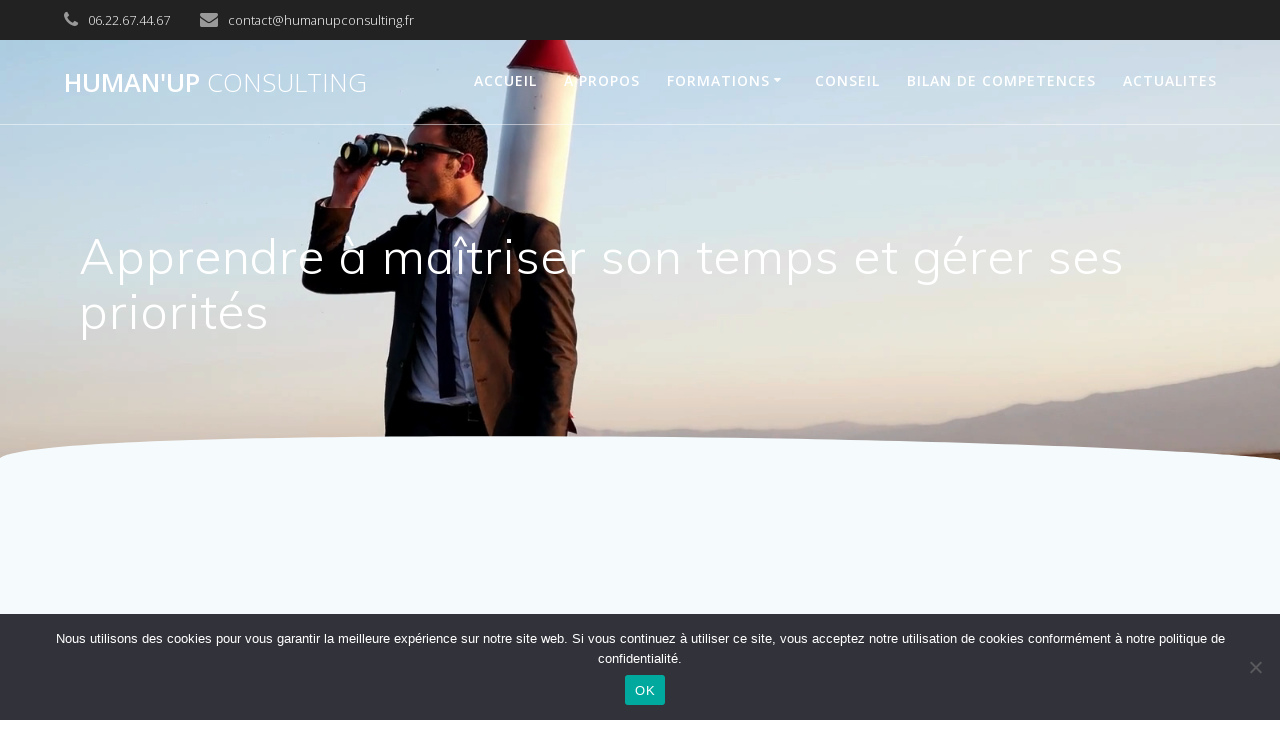

--- FILE ---
content_type: text/html; charset=utf-8
request_url: https://www.google.com/recaptcha/api2/anchor?ar=1&k=6Lf4PboiAAAAAITCn59tz__fKN2ALc1ouWOWrlUm&co=aHR0cHM6Ly9odW1hbnVwY29uc3VsdGluZy5mcjo0NDM.&hl=en&v=N67nZn4AqZkNcbeMu4prBgzg&size=invisible&anchor-ms=20000&execute-ms=30000&cb=wsi8zg2tafp0
body_size: 48602
content:
<!DOCTYPE HTML><html dir="ltr" lang="en"><head><meta http-equiv="Content-Type" content="text/html; charset=UTF-8">
<meta http-equiv="X-UA-Compatible" content="IE=edge">
<title>reCAPTCHA</title>
<style type="text/css">
/* cyrillic-ext */
@font-face {
  font-family: 'Roboto';
  font-style: normal;
  font-weight: 400;
  font-stretch: 100%;
  src: url(//fonts.gstatic.com/s/roboto/v48/KFO7CnqEu92Fr1ME7kSn66aGLdTylUAMa3GUBHMdazTgWw.woff2) format('woff2');
  unicode-range: U+0460-052F, U+1C80-1C8A, U+20B4, U+2DE0-2DFF, U+A640-A69F, U+FE2E-FE2F;
}
/* cyrillic */
@font-face {
  font-family: 'Roboto';
  font-style: normal;
  font-weight: 400;
  font-stretch: 100%;
  src: url(//fonts.gstatic.com/s/roboto/v48/KFO7CnqEu92Fr1ME7kSn66aGLdTylUAMa3iUBHMdazTgWw.woff2) format('woff2');
  unicode-range: U+0301, U+0400-045F, U+0490-0491, U+04B0-04B1, U+2116;
}
/* greek-ext */
@font-face {
  font-family: 'Roboto';
  font-style: normal;
  font-weight: 400;
  font-stretch: 100%;
  src: url(//fonts.gstatic.com/s/roboto/v48/KFO7CnqEu92Fr1ME7kSn66aGLdTylUAMa3CUBHMdazTgWw.woff2) format('woff2');
  unicode-range: U+1F00-1FFF;
}
/* greek */
@font-face {
  font-family: 'Roboto';
  font-style: normal;
  font-weight: 400;
  font-stretch: 100%;
  src: url(//fonts.gstatic.com/s/roboto/v48/KFO7CnqEu92Fr1ME7kSn66aGLdTylUAMa3-UBHMdazTgWw.woff2) format('woff2');
  unicode-range: U+0370-0377, U+037A-037F, U+0384-038A, U+038C, U+038E-03A1, U+03A3-03FF;
}
/* math */
@font-face {
  font-family: 'Roboto';
  font-style: normal;
  font-weight: 400;
  font-stretch: 100%;
  src: url(//fonts.gstatic.com/s/roboto/v48/KFO7CnqEu92Fr1ME7kSn66aGLdTylUAMawCUBHMdazTgWw.woff2) format('woff2');
  unicode-range: U+0302-0303, U+0305, U+0307-0308, U+0310, U+0312, U+0315, U+031A, U+0326-0327, U+032C, U+032F-0330, U+0332-0333, U+0338, U+033A, U+0346, U+034D, U+0391-03A1, U+03A3-03A9, U+03B1-03C9, U+03D1, U+03D5-03D6, U+03F0-03F1, U+03F4-03F5, U+2016-2017, U+2034-2038, U+203C, U+2040, U+2043, U+2047, U+2050, U+2057, U+205F, U+2070-2071, U+2074-208E, U+2090-209C, U+20D0-20DC, U+20E1, U+20E5-20EF, U+2100-2112, U+2114-2115, U+2117-2121, U+2123-214F, U+2190, U+2192, U+2194-21AE, U+21B0-21E5, U+21F1-21F2, U+21F4-2211, U+2213-2214, U+2216-22FF, U+2308-230B, U+2310, U+2319, U+231C-2321, U+2336-237A, U+237C, U+2395, U+239B-23B7, U+23D0, U+23DC-23E1, U+2474-2475, U+25AF, U+25B3, U+25B7, U+25BD, U+25C1, U+25CA, U+25CC, U+25FB, U+266D-266F, U+27C0-27FF, U+2900-2AFF, U+2B0E-2B11, U+2B30-2B4C, U+2BFE, U+3030, U+FF5B, U+FF5D, U+1D400-1D7FF, U+1EE00-1EEFF;
}
/* symbols */
@font-face {
  font-family: 'Roboto';
  font-style: normal;
  font-weight: 400;
  font-stretch: 100%;
  src: url(//fonts.gstatic.com/s/roboto/v48/KFO7CnqEu92Fr1ME7kSn66aGLdTylUAMaxKUBHMdazTgWw.woff2) format('woff2');
  unicode-range: U+0001-000C, U+000E-001F, U+007F-009F, U+20DD-20E0, U+20E2-20E4, U+2150-218F, U+2190, U+2192, U+2194-2199, U+21AF, U+21E6-21F0, U+21F3, U+2218-2219, U+2299, U+22C4-22C6, U+2300-243F, U+2440-244A, U+2460-24FF, U+25A0-27BF, U+2800-28FF, U+2921-2922, U+2981, U+29BF, U+29EB, U+2B00-2BFF, U+4DC0-4DFF, U+FFF9-FFFB, U+10140-1018E, U+10190-1019C, U+101A0, U+101D0-101FD, U+102E0-102FB, U+10E60-10E7E, U+1D2C0-1D2D3, U+1D2E0-1D37F, U+1F000-1F0FF, U+1F100-1F1AD, U+1F1E6-1F1FF, U+1F30D-1F30F, U+1F315, U+1F31C, U+1F31E, U+1F320-1F32C, U+1F336, U+1F378, U+1F37D, U+1F382, U+1F393-1F39F, U+1F3A7-1F3A8, U+1F3AC-1F3AF, U+1F3C2, U+1F3C4-1F3C6, U+1F3CA-1F3CE, U+1F3D4-1F3E0, U+1F3ED, U+1F3F1-1F3F3, U+1F3F5-1F3F7, U+1F408, U+1F415, U+1F41F, U+1F426, U+1F43F, U+1F441-1F442, U+1F444, U+1F446-1F449, U+1F44C-1F44E, U+1F453, U+1F46A, U+1F47D, U+1F4A3, U+1F4B0, U+1F4B3, U+1F4B9, U+1F4BB, U+1F4BF, U+1F4C8-1F4CB, U+1F4D6, U+1F4DA, U+1F4DF, U+1F4E3-1F4E6, U+1F4EA-1F4ED, U+1F4F7, U+1F4F9-1F4FB, U+1F4FD-1F4FE, U+1F503, U+1F507-1F50B, U+1F50D, U+1F512-1F513, U+1F53E-1F54A, U+1F54F-1F5FA, U+1F610, U+1F650-1F67F, U+1F687, U+1F68D, U+1F691, U+1F694, U+1F698, U+1F6AD, U+1F6B2, U+1F6B9-1F6BA, U+1F6BC, U+1F6C6-1F6CF, U+1F6D3-1F6D7, U+1F6E0-1F6EA, U+1F6F0-1F6F3, U+1F6F7-1F6FC, U+1F700-1F7FF, U+1F800-1F80B, U+1F810-1F847, U+1F850-1F859, U+1F860-1F887, U+1F890-1F8AD, U+1F8B0-1F8BB, U+1F8C0-1F8C1, U+1F900-1F90B, U+1F93B, U+1F946, U+1F984, U+1F996, U+1F9E9, U+1FA00-1FA6F, U+1FA70-1FA7C, U+1FA80-1FA89, U+1FA8F-1FAC6, U+1FACE-1FADC, U+1FADF-1FAE9, U+1FAF0-1FAF8, U+1FB00-1FBFF;
}
/* vietnamese */
@font-face {
  font-family: 'Roboto';
  font-style: normal;
  font-weight: 400;
  font-stretch: 100%;
  src: url(//fonts.gstatic.com/s/roboto/v48/KFO7CnqEu92Fr1ME7kSn66aGLdTylUAMa3OUBHMdazTgWw.woff2) format('woff2');
  unicode-range: U+0102-0103, U+0110-0111, U+0128-0129, U+0168-0169, U+01A0-01A1, U+01AF-01B0, U+0300-0301, U+0303-0304, U+0308-0309, U+0323, U+0329, U+1EA0-1EF9, U+20AB;
}
/* latin-ext */
@font-face {
  font-family: 'Roboto';
  font-style: normal;
  font-weight: 400;
  font-stretch: 100%;
  src: url(//fonts.gstatic.com/s/roboto/v48/KFO7CnqEu92Fr1ME7kSn66aGLdTylUAMa3KUBHMdazTgWw.woff2) format('woff2');
  unicode-range: U+0100-02BA, U+02BD-02C5, U+02C7-02CC, U+02CE-02D7, U+02DD-02FF, U+0304, U+0308, U+0329, U+1D00-1DBF, U+1E00-1E9F, U+1EF2-1EFF, U+2020, U+20A0-20AB, U+20AD-20C0, U+2113, U+2C60-2C7F, U+A720-A7FF;
}
/* latin */
@font-face {
  font-family: 'Roboto';
  font-style: normal;
  font-weight: 400;
  font-stretch: 100%;
  src: url(//fonts.gstatic.com/s/roboto/v48/KFO7CnqEu92Fr1ME7kSn66aGLdTylUAMa3yUBHMdazQ.woff2) format('woff2');
  unicode-range: U+0000-00FF, U+0131, U+0152-0153, U+02BB-02BC, U+02C6, U+02DA, U+02DC, U+0304, U+0308, U+0329, U+2000-206F, U+20AC, U+2122, U+2191, U+2193, U+2212, U+2215, U+FEFF, U+FFFD;
}
/* cyrillic-ext */
@font-face {
  font-family: 'Roboto';
  font-style: normal;
  font-weight: 500;
  font-stretch: 100%;
  src: url(//fonts.gstatic.com/s/roboto/v48/KFO7CnqEu92Fr1ME7kSn66aGLdTylUAMa3GUBHMdazTgWw.woff2) format('woff2');
  unicode-range: U+0460-052F, U+1C80-1C8A, U+20B4, U+2DE0-2DFF, U+A640-A69F, U+FE2E-FE2F;
}
/* cyrillic */
@font-face {
  font-family: 'Roboto';
  font-style: normal;
  font-weight: 500;
  font-stretch: 100%;
  src: url(//fonts.gstatic.com/s/roboto/v48/KFO7CnqEu92Fr1ME7kSn66aGLdTylUAMa3iUBHMdazTgWw.woff2) format('woff2');
  unicode-range: U+0301, U+0400-045F, U+0490-0491, U+04B0-04B1, U+2116;
}
/* greek-ext */
@font-face {
  font-family: 'Roboto';
  font-style: normal;
  font-weight: 500;
  font-stretch: 100%;
  src: url(//fonts.gstatic.com/s/roboto/v48/KFO7CnqEu92Fr1ME7kSn66aGLdTylUAMa3CUBHMdazTgWw.woff2) format('woff2');
  unicode-range: U+1F00-1FFF;
}
/* greek */
@font-face {
  font-family: 'Roboto';
  font-style: normal;
  font-weight: 500;
  font-stretch: 100%;
  src: url(//fonts.gstatic.com/s/roboto/v48/KFO7CnqEu92Fr1ME7kSn66aGLdTylUAMa3-UBHMdazTgWw.woff2) format('woff2');
  unicode-range: U+0370-0377, U+037A-037F, U+0384-038A, U+038C, U+038E-03A1, U+03A3-03FF;
}
/* math */
@font-face {
  font-family: 'Roboto';
  font-style: normal;
  font-weight: 500;
  font-stretch: 100%;
  src: url(//fonts.gstatic.com/s/roboto/v48/KFO7CnqEu92Fr1ME7kSn66aGLdTylUAMawCUBHMdazTgWw.woff2) format('woff2');
  unicode-range: U+0302-0303, U+0305, U+0307-0308, U+0310, U+0312, U+0315, U+031A, U+0326-0327, U+032C, U+032F-0330, U+0332-0333, U+0338, U+033A, U+0346, U+034D, U+0391-03A1, U+03A3-03A9, U+03B1-03C9, U+03D1, U+03D5-03D6, U+03F0-03F1, U+03F4-03F5, U+2016-2017, U+2034-2038, U+203C, U+2040, U+2043, U+2047, U+2050, U+2057, U+205F, U+2070-2071, U+2074-208E, U+2090-209C, U+20D0-20DC, U+20E1, U+20E5-20EF, U+2100-2112, U+2114-2115, U+2117-2121, U+2123-214F, U+2190, U+2192, U+2194-21AE, U+21B0-21E5, U+21F1-21F2, U+21F4-2211, U+2213-2214, U+2216-22FF, U+2308-230B, U+2310, U+2319, U+231C-2321, U+2336-237A, U+237C, U+2395, U+239B-23B7, U+23D0, U+23DC-23E1, U+2474-2475, U+25AF, U+25B3, U+25B7, U+25BD, U+25C1, U+25CA, U+25CC, U+25FB, U+266D-266F, U+27C0-27FF, U+2900-2AFF, U+2B0E-2B11, U+2B30-2B4C, U+2BFE, U+3030, U+FF5B, U+FF5D, U+1D400-1D7FF, U+1EE00-1EEFF;
}
/* symbols */
@font-face {
  font-family: 'Roboto';
  font-style: normal;
  font-weight: 500;
  font-stretch: 100%;
  src: url(//fonts.gstatic.com/s/roboto/v48/KFO7CnqEu92Fr1ME7kSn66aGLdTylUAMaxKUBHMdazTgWw.woff2) format('woff2');
  unicode-range: U+0001-000C, U+000E-001F, U+007F-009F, U+20DD-20E0, U+20E2-20E4, U+2150-218F, U+2190, U+2192, U+2194-2199, U+21AF, U+21E6-21F0, U+21F3, U+2218-2219, U+2299, U+22C4-22C6, U+2300-243F, U+2440-244A, U+2460-24FF, U+25A0-27BF, U+2800-28FF, U+2921-2922, U+2981, U+29BF, U+29EB, U+2B00-2BFF, U+4DC0-4DFF, U+FFF9-FFFB, U+10140-1018E, U+10190-1019C, U+101A0, U+101D0-101FD, U+102E0-102FB, U+10E60-10E7E, U+1D2C0-1D2D3, U+1D2E0-1D37F, U+1F000-1F0FF, U+1F100-1F1AD, U+1F1E6-1F1FF, U+1F30D-1F30F, U+1F315, U+1F31C, U+1F31E, U+1F320-1F32C, U+1F336, U+1F378, U+1F37D, U+1F382, U+1F393-1F39F, U+1F3A7-1F3A8, U+1F3AC-1F3AF, U+1F3C2, U+1F3C4-1F3C6, U+1F3CA-1F3CE, U+1F3D4-1F3E0, U+1F3ED, U+1F3F1-1F3F3, U+1F3F5-1F3F7, U+1F408, U+1F415, U+1F41F, U+1F426, U+1F43F, U+1F441-1F442, U+1F444, U+1F446-1F449, U+1F44C-1F44E, U+1F453, U+1F46A, U+1F47D, U+1F4A3, U+1F4B0, U+1F4B3, U+1F4B9, U+1F4BB, U+1F4BF, U+1F4C8-1F4CB, U+1F4D6, U+1F4DA, U+1F4DF, U+1F4E3-1F4E6, U+1F4EA-1F4ED, U+1F4F7, U+1F4F9-1F4FB, U+1F4FD-1F4FE, U+1F503, U+1F507-1F50B, U+1F50D, U+1F512-1F513, U+1F53E-1F54A, U+1F54F-1F5FA, U+1F610, U+1F650-1F67F, U+1F687, U+1F68D, U+1F691, U+1F694, U+1F698, U+1F6AD, U+1F6B2, U+1F6B9-1F6BA, U+1F6BC, U+1F6C6-1F6CF, U+1F6D3-1F6D7, U+1F6E0-1F6EA, U+1F6F0-1F6F3, U+1F6F7-1F6FC, U+1F700-1F7FF, U+1F800-1F80B, U+1F810-1F847, U+1F850-1F859, U+1F860-1F887, U+1F890-1F8AD, U+1F8B0-1F8BB, U+1F8C0-1F8C1, U+1F900-1F90B, U+1F93B, U+1F946, U+1F984, U+1F996, U+1F9E9, U+1FA00-1FA6F, U+1FA70-1FA7C, U+1FA80-1FA89, U+1FA8F-1FAC6, U+1FACE-1FADC, U+1FADF-1FAE9, U+1FAF0-1FAF8, U+1FB00-1FBFF;
}
/* vietnamese */
@font-face {
  font-family: 'Roboto';
  font-style: normal;
  font-weight: 500;
  font-stretch: 100%;
  src: url(//fonts.gstatic.com/s/roboto/v48/KFO7CnqEu92Fr1ME7kSn66aGLdTylUAMa3OUBHMdazTgWw.woff2) format('woff2');
  unicode-range: U+0102-0103, U+0110-0111, U+0128-0129, U+0168-0169, U+01A0-01A1, U+01AF-01B0, U+0300-0301, U+0303-0304, U+0308-0309, U+0323, U+0329, U+1EA0-1EF9, U+20AB;
}
/* latin-ext */
@font-face {
  font-family: 'Roboto';
  font-style: normal;
  font-weight: 500;
  font-stretch: 100%;
  src: url(//fonts.gstatic.com/s/roboto/v48/KFO7CnqEu92Fr1ME7kSn66aGLdTylUAMa3KUBHMdazTgWw.woff2) format('woff2');
  unicode-range: U+0100-02BA, U+02BD-02C5, U+02C7-02CC, U+02CE-02D7, U+02DD-02FF, U+0304, U+0308, U+0329, U+1D00-1DBF, U+1E00-1E9F, U+1EF2-1EFF, U+2020, U+20A0-20AB, U+20AD-20C0, U+2113, U+2C60-2C7F, U+A720-A7FF;
}
/* latin */
@font-face {
  font-family: 'Roboto';
  font-style: normal;
  font-weight: 500;
  font-stretch: 100%;
  src: url(//fonts.gstatic.com/s/roboto/v48/KFO7CnqEu92Fr1ME7kSn66aGLdTylUAMa3yUBHMdazQ.woff2) format('woff2');
  unicode-range: U+0000-00FF, U+0131, U+0152-0153, U+02BB-02BC, U+02C6, U+02DA, U+02DC, U+0304, U+0308, U+0329, U+2000-206F, U+20AC, U+2122, U+2191, U+2193, U+2212, U+2215, U+FEFF, U+FFFD;
}
/* cyrillic-ext */
@font-face {
  font-family: 'Roboto';
  font-style: normal;
  font-weight: 900;
  font-stretch: 100%;
  src: url(//fonts.gstatic.com/s/roboto/v48/KFO7CnqEu92Fr1ME7kSn66aGLdTylUAMa3GUBHMdazTgWw.woff2) format('woff2');
  unicode-range: U+0460-052F, U+1C80-1C8A, U+20B4, U+2DE0-2DFF, U+A640-A69F, U+FE2E-FE2F;
}
/* cyrillic */
@font-face {
  font-family: 'Roboto';
  font-style: normal;
  font-weight: 900;
  font-stretch: 100%;
  src: url(//fonts.gstatic.com/s/roboto/v48/KFO7CnqEu92Fr1ME7kSn66aGLdTylUAMa3iUBHMdazTgWw.woff2) format('woff2');
  unicode-range: U+0301, U+0400-045F, U+0490-0491, U+04B0-04B1, U+2116;
}
/* greek-ext */
@font-face {
  font-family: 'Roboto';
  font-style: normal;
  font-weight: 900;
  font-stretch: 100%;
  src: url(//fonts.gstatic.com/s/roboto/v48/KFO7CnqEu92Fr1ME7kSn66aGLdTylUAMa3CUBHMdazTgWw.woff2) format('woff2');
  unicode-range: U+1F00-1FFF;
}
/* greek */
@font-face {
  font-family: 'Roboto';
  font-style: normal;
  font-weight: 900;
  font-stretch: 100%;
  src: url(//fonts.gstatic.com/s/roboto/v48/KFO7CnqEu92Fr1ME7kSn66aGLdTylUAMa3-UBHMdazTgWw.woff2) format('woff2');
  unicode-range: U+0370-0377, U+037A-037F, U+0384-038A, U+038C, U+038E-03A1, U+03A3-03FF;
}
/* math */
@font-face {
  font-family: 'Roboto';
  font-style: normal;
  font-weight: 900;
  font-stretch: 100%;
  src: url(//fonts.gstatic.com/s/roboto/v48/KFO7CnqEu92Fr1ME7kSn66aGLdTylUAMawCUBHMdazTgWw.woff2) format('woff2');
  unicode-range: U+0302-0303, U+0305, U+0307-0308, U+0310, U+0312, U+0315, U+031A, U+0326-0327, U+032C, U+032F-0330, U+0332-0333, U+0338, U+033A, U+0346, U+034D, U+0391-03A1, U+03A3-03A9, U+03B1-03C9, U+03D1, U+03D5-03D6, U+03F0-03F1, U+03F4-03F5, U+2016-2017, U+2034-2038, U+203C, U+2040, U+2043, U+2047, U+2050, U+2057, U+205F, U+2070-2071, U+2074-208E, U+2090-209C, U+20D0-20DC, U+20E1, U+20E5-20EF, U+2100-2112, U+2114-2115, U+2117-2121, U+2123-214F, U+2190, U+2192, U+2194-21AE, U+21B0-21E5, U+21F1-21F2, U+21F4-2211, U+2213-2214, U+2216-22FF, U+2308-230B, U+2310, U+2319, U+231C-2321, U+2336-237A, U+237C, U+2395, U+239B-23B7, U+23D0, U+23DC-23E1, U+2474-2475, U+25AF, U+25B3, U+25B7, U+25BD, U+25C1, U+25CA, U+25CC, U+25FB, U+266D-266F, U+27C0-27FF, U+2900-2AFF, U+2B0E-2B11, U+2B30-2B4C, U+2BFE, U+3030, U+FF5B, U+FF5D, U+1D400-1D7FF, U+1EE00-1EEFF;
}
/* symbols */
@font-face {
  font-family: 'Roboto';
  font-style: normal;
  font-weight: 900;
  font-stretch: 100%;
  src: url(//fonts.gstatic.com/s/roboto/v48/KFO7CnqEu92Fr1ME7kSn66aGLdTylUAMaxKUBHMdazTgWw.woff2) format('woff2');
  unicode-range: U+0001-000C, U+000E-001F, U+007F-009F, U+20DD-20E0, U+20E2-20E4, U+2150-218F, U+2190, U+2192, U+2194-2199, U+21AF, U+21E6-21F0, U+21F3, U+2218-2219, U+2299, U+22C4-22C6, U+2300-243F, U+2440-244A, U+2460-24FF, U+25A0-27BF, U+2800-28FF, U+2921-2922, U+2981, U+29BF, U+29EB, U+2B00-2BFF, U+4DC0-4DFF, U+FFF9-FFFB, U+10140-1018E, U+10190-1019C, U+101A0, U+101D0-101FD, U+102E0-102FB, U+10E60-10E7E, U+1D2C0-1D2D3, U+1D2E0-1D37F, U+1F000-1F0FF, U+1F100-1F1AD, U+1F1E6-1F1FF, U+1F30D-1F30F, U+1F315, U+1F31C, U+1F31E, U+1F320-1F32C, U+1F336, U+1F378, U+1F37D, U+1F382, U+1F393-1F39F, U+1F3A7-1F3A8, U+1F3AC-1F3AF, U+1F3C2, U+1F3C4-1F3C6, U+1F3CA-1F3CE, U+1F3D4-1F3E0, U+1F3ED, U+1F3F1-1F3F3, U+1F3F5-1F3F7, U+1F408, U+1F415, U+1F41F, U+1F426, U+1F43F, U+1F441-1F442, U+1F444, U+1F446-1F449, U+1F44C-1F44E, U+1F453, U+1F46A, U+1F47D, U+1F4A3, U+1F4B0, U+1F4B3, U+1F4B9, U+1F4BB, U+1F4BF, U+1F4C8-1F4CB, U+1F4D6, U+1F4DA, U+1F4DF, U+1F4E3-1F4E6, U+1F4EA-1F4ED, U+1F4F7, U+1F4F9-1F4FB, U+1F4FD-1F4FE, U+1F503, U+1F507-1F50B, U+1F50D, U+1F512-1F513, U+1F53E-1F54A, U+1F54F-1F5FA, U+1F610, U+1F650-1F67F, U+1F687, U+1F68D, U+1F691, U+1F694, U+1F698, U+1F6AD, U+1F6B2, U+1F6B9-1F6BA, U+1F6BC, U+1F6C6-1F6CF, U+1F6D3-1F6D7, U+1F6E0-1F6EA, U+1F6F0-1F6F3, U+1F6F7-1F6FC, U+1F700-1F7FF, U+1F800-1F80B, U+1F810-1F847, U+1F850-1F859, U+1F860-1F887, U+1F890-1F8AD, U+1F8B0-1F8BB, U+1F8C0-1F8C1, U+1F900-1F90B, U+1F93B, U+1F946, U+1F984, U+1F996, U+1F9E9, U+1FA00-1FA6F, U+1FA70-1FA7C, U+1FA80-1FA89, U+1FA8F-1FAC6, U+1FACE-1FADC, U+1FADF-1FAE9, U+1FAF0-1FAF8, U+1FB00-1FBFF;
}
/* vietnamese */
@font-face {
  font-family: 'Roboto';
  font-style: normal;
  font-weight: 900;
  font-stretch: 100%;
  src: url(//fonts.gstatic.com/s/roboto/v48/KFO7CnqEu92Fr1ME7kSn66aGLdTylUAMa3OUBHMdazTgWw.woff2) format('woff2');
  unicode-range: U+0102-0103, U+0110-0111, U+0128-0129, U+0168-0169, U+01A0-01A1, U+01AF-01B0, U+0300-0301, U+0303-0304, U+0308-0309, U+0323, U+0329, U+1EA0-1EF9, U+20AB;
}
/* latin-ext */
@font-face {
  font-family: 'Roboto';
  font-style: normal;
  font-weight: 900;
  font-stretch: 100%;
  src: url(//fonts.gstatic.com/s/roboto/v48/KFO7CnqEu92Fr1ME7kSn66aGLdTylUAMa3KUBHMdazTgWw.woff2) format('woff2');
  unicode-range: U+0100-02BA, U+02BD-02C5, U+02C7-02CC, U+02CE-02D7, U+02DD-02FF, U+0304, U+0308, U+0329, U+1D00-1DBF, U+1E00-1E9F, U+1EF2-1EFF, U+2020, U+20A0-20AB, U+20AD-20C0, U+2113, U+2C60-2C7F, U+A720-A7FF;
}
/* latin */
@font-face {
  font-family: 'Roboto';
  font-style: normal;
  font-weight: 900;
  font-stretch: 100%;
  src: url(//fonts.gstatic.com/s/roboto/v48/KFO7CnqEu92Fr1ME7kSn66aGLdTylUAMa3yUBHMdazQ.woff2) format('woff2');
  unicode-range: U+0000-00FF, U+0131, U+0152-0153, U+02BB-02BC, U+02C6, U+02DA, U+02DC, U+0304, U+0308, U+0329, U+2000-206F, U+20AC, U+2122, U+2191, U+2193, U+2212, U+2215, U+FEFF, U+FFFD;
}

</style>
<link rel="stylesheet" type="text/css" href="https://www.gstatic.com/recaptcha/releases/N67nZn4AqZkNcbeMu4prBgzg/styles__ltr.css">
<script nonce="4W7jk5SQ4iFd-Ojeod37AA" type="text/javascript">window['__recaptcha_api'] = 'https://www.google.com/recaptcha/api2/';</script>
<script type="text/javascript" src="https://www.gstatic.com/recaptcha/releases/N67nZn4AqZkNcbeMu4prBgzg/recaptcha__en.js" nonce="4W7jk5SQ4iFd-Ojeod37AA">
      
    </script></head>
<body><div id="rc-anchor-alert" class="rc-anchor-alert"></div>
<input type="hidden" id="recaptcha-token" value="[base64]">
<script type="text/javascript" nonce="4W7jk5SQ4iFd-Ojeod37AA">
      recaptcha.anchor.Main.init("[\x22ainput\x22,[\x22bgdata\x22,\x22\x22,\[base64]/[base64]/[base64]/[base64]/[base64]/UltsKytdPUU6KEU8MjA0OD9SW2wrK109RT4+NnwxOTI6KChFJjY0NTEyKT09NTUyOTYmJk0rMTxjLmxlbmd0aCYmKGMuY2hhckNvZGVBdChNKzEpJjY0NTEyKT09NTYzMjA/[base64]/[base64]/[base64]/[base64]/[base64]/[base64]/[base64]\x22,\[base64]\x22,\x22X8KCNcKPwrofw4V7wrbCjsODw7FUwo7Dv8KbwoYHwobDo2zCuC8OwqEOwpFXw6HDpjRUdsK/w6nDusOXUkgDZsK3w6t3w7rCh2U0wrbDosOwwrbClsK1wp7Cq8KSPMK7wqx+wrI9wq1vw7PCvjgew7bCvQrDgXTDoBtqQcOCwp1yw44TAcOmwpzDpsKVbxnCvC8UcRzCvMO+CsKnwpbDpBzCl3Ene8K/w7tHw5pKOBIDw4zDiMKYS8OAXMK5wpJpwrnDnlvDksKuBQzDpwzCocOEw6VhDhDDg0N8wqQRw6UPDlzDosOSw5h/IlHCjsK/QBHDtlwYwrHCuiLCp37DngsowpzDuQvDrDxtEGhXw5zCjC/Co8K5aQNUaMOVDWHCncO/w6XDihzCncKmYGlPw6JDwolLXQvCpDHDncOvw5Q7w6bCrCvDgAhJwr3Dgwl8PngwwokVworDoMOQw5M2w5d9W8OMekcyPQJSaGnCu8KLw5APwoIzw6TDhsOnCMKQb8KePHXCu2HDpcO1fw0GA3xew4JUBW7Dq8KMQ8K/wo/[base64]/CjmDDhMOXwrxgBcKvKFzCtCfDucOBw5jDmsKPZyfCh8KwLz3CrnwjRMOAwo/Ds8KRw5o+KVdbSGfCtsKMw54CQsOzJ2nDtsKrSmjCscO5w4ZMVsKJIsKGY8KOBcK7wrRPwq7Cqh4LwoVrw6vDkTFUwrzCvm8dwrrDokRqFsOfwpRqw6HDnmfCnF8fwrfCicO/w77ClMKow6RUPHNmUk/[base64]/[base64]/DvV/Djjg9dz8TTiYeUcKcwpxuwr12IyI/w6XChhlrwqrCsVRfwrg3FH7Co3Anw6zCpcKGwqxnP3fCqFXDm8KZSsKnwovDukwUEsKdwo3DisKFI1YVwpHDv8OyE8Ogwo7Duw/[base64]/woAww6UpesO5OMKMw7LDn8KhRAhowpLDtMK/w44kQ8O6w4nCuivCvcO1w7o5w43DvsKmwoXCgcKAwpzDtsK5w6dhw4nCocOtSDsMEMK1w6TDqMOowo9WMCsxw7hLYH/DogzDisKLwovCtMKHaMO4ER3Cnig1w490wrduw4HCo2fDmMOjbW3Dr07Dv8OjwqjDoDzDnF3ClcO3wrtmJQ7Ctk4LwrdAw6gkw5VaGcOQDhwLw4nCgsKMw7rCoCLCl1vCtWbCkz/[base64]/Dti9KUcKKZ8KFwpfDmcKFwobCqsKgS2zDnsKgaXfCvWJ+YTAzwpl5wrJnw7DCicK7woPCh8KjwrNcaBLDu28Zw4/Cg8KZTxVDw6t5w5Fww5bCmsKsw6rDm8ONTx9hwokbwqRpTArCisKBw6YHwrdOwolPUxrDlsKyJgE2KBrCksKhPsONwoLDrMO/WsKWw4IDOMKIwp8+wpbCh8KNe09rwogrw7JYwrE4w7TDkMKmfcKAwpdEQwbCkn0lw6UxSzEvwp8Lw4vDhsOJwrbDq8Kew4o0wrJ2OmTDjsKVwqfDuEbCmsOVUcKgw47Cs8KSesK1OcO7VAfDn8K/Z2XDscKXPsOjaHvCmcOyQcOSw7Z+e8K7w5XCgl9fwq0ySCU8wrXDilvDv8Oswp/DpcKrPi9/w57DlsOtwqrCjlDCkhR3woRYcMOnQcOywofCvcKVwpLCsHfCgsKkb8K0L8KgwrDDvk5gV2ped8KrLcKkLcKhwoPCgsO7w7Isw4tGw5bCvT8qwoTCiGjDq3XCslHCkFwJw4XDtsKSD8KSwq9/STIBwqPCpMORAXPCsUJlwowGw6lRPsKxaU0ya8KSNkfDpj5iwqwrwqrDpcONdMKYO8Kkwq52w6/CtcKkYsKrDcOwTcK6B3QPwrTCmsKoBC7ClEfDoMKnWXsCdi8sAxzCssOyOcOEw5JxLsKhw4xgO3zDuA3CtXHCjVDCtsO0dD3Do8OCOcKjw6I9Y8KADBDDpsKGPHwyfMKhExZCw7JrYMKmdwDDrsOUwofDhQY0cMK5ZTkFwqMbw6/CgsO4MMKGUcKIw61CwrLCk8KowqHDoSIoJ8O4w7lPwr/DmQIsw4/Dry/Cr8K8woEjwpnDmArDsWV6w5t6bcKQw7DClG7DjcKFwrXDj8O1w54/[base64]/DvwjClnrDi0rDvXbCm1HDr8KzNMKmZcK/JMKrAXjCinFBwqnCqmQwI1AfNDLDkkzCqgPCgcKaU2ZKwpxxwrlnw6LCv8O+ZltLw7nCrcK7w6HDgcKRwpXCjsOhf3HDgDdLBsKEwo7DlUYTw60FamjCmB5qw7nCtMKgTj/[base64]/[base64]/CksOdw7nDv8KLF8O/wqTCvkM/w4ssWQszw4IKWMOYcStdw5sfw7nCsWsTw5HCq8KoOQMOWAPDlgXCscO1w7TCjsKhwpobHEITwrDCozzCq8KmBHxGwqLDh8KFw7k0bHhSw7nCn3vCosK1wpUHbMKebsKiwobDg1rDssOpwod/woo3KcKtw7U8F8OKw77Cn8K+wpzCrGHDm8KewqdzwqxMwqRKQsOaw4xew67CiRBeJ1zDosO8w5Y9JxVAw4bDiD7CscKNw7MWw7bDjw/Duh4/UHXDkwrDpmYWb0jCjRTDjcOCwobCg8OWw7tVS8K5X8Klw6zCiT7CtFTChkzDrRjDo3HCg8Oww7NTwoNtw64sfybCjMOyw4PDtsK7w73Cj33DmMKFw7JNP3cZwpgnwptEYivCt8Oww7EEw6hUMjvCr8KPf8K6LHIawqtZFRPChsKfwq/CucOPSFfCuwXCnsOeUcKrA8Kpw6jCrsKdUkJhwrPCiMKKEcK6FCzCuifCpMOQw6Use27DjjfDscOZw67DpGA6RcOmw5oZw4cvwpQMewFeLAtFwp/[base64]/CpcK+wpjCrsK3EsO6wqDCl3nDjjxcSzzCjC0TekJ7wr/Cn8OjK8K8w74dw5DCh2XCiMORAWLCl8OOwpLCumx3w4kHwo/CunDCisOtwowewq4CMAbDggvChsKFw6cUw4LCm8KbwoLCtMKYBCQpwpjDmDBECE3CgcKfPcO2ZcKvwpMSaMKLIsKPwoMEOVxdLRtzwqrDklfCg1Y6HMOhUGfDocKIBG7Ds8KdN8K2wpBgGm/[base64]/wo9twrnDgANjw4PDgcO2w6bDknR1wp/[base64]/wqdcw6XCmcO7w5XDvgzCi8OmCyDDpHLDmMK1wq56woc0bzjCmsO/PCB6U2BYDHrDp0Bzw6XDocOEOsOGccKYQDoNw7k6w4vDicOQwqtVVMKVw4lvJMOOwowBw7dRfWwXw7rCncO3woXCusK/[base64]/[base64]/CosKTw4LDq3TCg0FaQsKnw4B7b8OMAE3CgThAw5jCucOMwrXDjMOLwq/CkyzCkxLDrMO/wpoxwoLCpcO0VztvYMKfw4jDmXPDkgjClyXCs8KqHUtEFm05WFFmw5sSwoJ7woXCgMK9wqtzw5rDsGjDkX/CtxgqB8KSPBJVGcKsIsK3wqvDmsKYa20Yw7/CusKlw4l/wrLDm8KnTmjCo8K0bhzDoEo/wqMpYcKBfG5sw6I5wrEqwrjDqC3CqwBsw4XDpcKSwo1DB8OGw4vDnsKHwrnDpAbCnClIDQbCpMOiOAQ2wqEFwqxWw67DgScCPsKxal8YI3PCusKXwqzDmDpPwo0CN18EKjh5w4d4Vzwew5gGw6wyUxhYwrjDmMKswqnCtsOdwps2HcOEw7rDh8K8OD/DnGHCqsOyQMOEZMODw4TDi8KGYB9EZ1LCm2QFEsOkbsKHaGc/[base64]/CnsKXw7rDuMKKwqRJw5DDpzBMTX8zGsOGw4gvw6jCkHPDoUDDh8OgwpDDgTjCj8OrwrVcw4zDtVXDihBIw6dpQsKNScK3RxXDtMK+wrE/NcKrdkoDN8KKw4lkw4nCsALDq8OPw7I7IVsAw5sQZ0dkw4xXdMOWMk3DosOwWmjCvMOJDsKfG0bCsl7Ck8OTw4DCocKsUhhNw4Z6wpVLOQZvf8OTTcK6wovCi8KnAG/DjsKQw68pwqRtw61iwp7CtMKHOsOcw4XCkFHDhzTCpMKSAcO9HzokwrPDicKvwpvDlh1aw4XDu8KHw5AqBMKyKsO0OsOZYA5qUsO9w67Cp24Pe8OrfnMTfirCkkLDscOtPHJww6/DgEV9wrBEOzTDlQ5BwrvDgijCuXcEREsRw6rCtUsncMOswoNXwqTDvxxYw7jCgQ8tYsOzW8OMAcO0EMKAYlzDl3JxwozCmWfDp286bcKpw7kxwp/DosOXCMOyBmfDsMOxXsObUcK+w6LDjcKuNTInc8Orw4XCnH7Cl1kPwpwyecKFwoDCqsOdIAwbfMOQw6fDsnUNXMKuwrjCgl7DtcOXw71RfXdrwrjDjn3CkMOBw6M6wqTDpsKkw5PDqGZaclbCoMOMCsOAwoPDscKEw74Awo3DtsKOMVzDpsKBQBLCosKVaw/Cr1nCgsOBTy3CsCPDm8OQw7hgJcOPQcKdNsK3Ah7DtMOtScO9R8OwS8K9wpXDqcO5WBcrw4nClsOYL2/[base64]/DosOxw6dFwpQ0TMO7DMKiGcK8ccOLw63CjsOww7nDscKlPHg1EBFdwo3CscO3JWzDln5LFMKgMMOqw73CtMOSG8OUX8KSw5bDhsOEwqfDs8O4IAJ/w51Vw7I/NcOPI8OMWMOUw6BkAsKzJ2fCrEjCmsKMwqIMAlrDuWPDicKUUMKZXcOYOsK7w4BdWMO1TG40QzHDrVrDhMKPw4smFUTDrj9xWgZMTDcxEcOnwrjCk8OnS8K5FBFuF1/CtsKwW8ObNMOfwokhA8KvwrI8NcO9w4cQAy03Gk4KTE4yZcO/E3PDrEfClU9Nw7lxwrrDl8OCDnZuw7hMYMKZwpzCocKgw7vCgsOzw7/DsMO1IMOxw74wwprCqU3DjcK3bMOLA8O2YwDDvUNRwqYLWsOHw7LDlnFDw7gDYMOjUhDDvcOjwp1+wonCpDMmw6jDogBlwp/DtmEDwqliw49YClXCjcOsDMOnw68uwo3Cv8O/w6PCmjfCnsKzdMORwrPDr8KUdsKlwrDCsUTCm8OOPlvDvCMHecO+wp7DucKPNzRVw6Zdwo8GRmEJbsOkwrfDgsOYwpnCnFXCjcObw7cKGjjCp8KrRsKhwoPDsAguwqfCr8OSwos0QMOHw5lPfsKvJiHCgcOIcxjChWTDiTHDngzDpsOaw4c3w6LDsxZAHScaw57DmU/[base64]/DlsKODGPDjsK/woDCix4Fw67Ci8ORQjLDgEZUZcKsZhnDumogGEh3FsOvPWsYQVfDp3HDrFPDt8KAwqDDscO0OMKdMSrDp8OwbG57QcKBw7xBRRDDlXYfCsKww7/DlcK/S8OSw53Ct1rCo8OCw54+wrHDoxLDocO/w6FSwpUgwpLDnMKCE8KUw6pVwoLDumvDhBRNw7HDmx7CminDv8OfE8KqZ8OyAWtFwqBQwoIJwpXDrhR4ZQ4sw6hqKMOoDWMEwqfCpGEYLzTCs8OgTcOQwpRGw6/CnMOlbsOFw7PDiMKPeAfDo8ORPcOEw7PCrVdcw4kcw6jDgsKLYlolwo3Djjsuw7/Cmn7Cg0x6QynCm8ORw7vCqSQOwovDlMKYAn9pw5TDrzIHwrrCkVUmw4/DhMK9MMKAwpdVw7EEAsOFLjfCr8KSXcOQOSrDhWQVKkJyZw3DtkI9OmbCtMOrNX4Hw595wpUDK3sSMsK2wqzDvUHDgsOmQiDCicKQBE0Qwq1kwrZEUMKWXcKiwpIfw57DqsOBwpwaw7tMwp8lRgfDtTbDpcKSGm4qw6XCgBfDn8K/wo4Tc8Oqw5bCvVcTVsKiOG/DscOXfMOQw5oYwqQqw69Twp4cZMOkHHw5w7Y3w7PDr8OuF38qw6zCrTYHAsK8w77ClsO2w5gtZWvCqcKRSsODNT3DrQzDvVvCmcKNF3DDolDCr2rDssKZw5fCinlFUSkAc3EedsK3O8K2w6TCqjjDg2khwpvCp0tsY0PDoTrCj8O9wqzCnDVDcMOuw60Xw4Vcw7/DpsKkwq1GZ8K0K3YfwpNCwprCh8K0anNxHH1Aw7Zjw6dYwp7ChUXDsMK1wo8if8KYw5LCuBLCiRHDtcOXcBbDrEJuOyLCgcKsBw18fFrDg8KHCElrVsO7w5VIBMKYw5XCjxXDk31/w7wiBGFlw4Q/RH3Do17CnjbDhsOlw5XCngloBQXCt34awpXChsKAPz1xBm/[base64]/ChMO6JcK/wrVuwqTCjB4RPMO2w5/DqkPDnxTDhsK2wopSwqtMCk0Sw6fDpsOnw5jCghtkw5zDpsKUwqxPWUdqw67Dvj/[base64]/U2YaJhPDgcOjwo3ClcOAScO5BE3CuBbDlsKjesKCw4XDqigZIAl6wpnDtcOEEE3Dv8K0wppqFcOcw7UxwpHCqi7CqcOffCZnNjJhbcKzW3Yiw7DCgynDhF3Crk3CisKdw6vDiCdWfhg9wozDllNfwoBxwoUgGsO2Xw7DjcKIQMO0wp58VMOVwr/CqMKTXBnCtMKJwo5fw6PCu8OVTwQKMsK/wpTCucK2wrc7MWdMPAxHw7PCm8KUwqDDg8K9VcOFK8ODwpLDlsONC0tJwrc4w5oqewxdw7PCi2HDgTMSKsO0w6Z0FGwGwoDCosK3JGnDlFEqfGBNRsOofMKXwrrDicO1wrY/CsONw7XDi8OHwro5MkUydMKDw4pqasKzBAjDp3zDrVgfQcO4w4DDo30ZdzkdwqfDnxsuwpvDrEwZNFA4KsOmeSt6w5XCtH3CrsKrZsKqw7PCu2dqwoRAf3sDdyzDocOMw4lHwr7Do8OpFXASScKvaFHCkU/[base64]/DqGMRw4B3w4jDo2vDpMKULU8oQzkJw783EF1PwqkpC8OFOlNWbgrCocKEw7vDosKew7pow45ewqdkcmzClXrCvcODUGFSwoRZAsOdXsKuw7EJQMKVw5cdw4l9XF4uw4l+w5cCKMKFN2fCjG7CrmdOwr/DgcKfwp3Dn8K/w4/[base64]/DqsOdw6wjbcKXwpRQw64Fw6TCrsKeM3HDp8OCfCACGMOaw7onSGtHKQXCh3PDlVgKwqhMw6B9GDgDBsOYwrt5MQ/CngHDjUg4w5dcfzfClcOzDmXDicKcdnHCn8KqwqFqLBh3Qh1hKUrCn8K7w6TDpRvCgsOTQsKcwqocwqh1SMKKwqQnwpvCusOYQMKNw5h9w6tXccKhLcOsw7EqNsKqJ8OWwr9uwp4hfRRmf2koaMKOwonDng/Cj30yITzDvsKNwrbDhsOywq7DscKnAwR+w6ARB8OUCGTDjcK9w5JLw6XCl8O3EsKLwqHChHwSwoXCsMKyw7xZGAFwwrPDoMK/XAFJRi7DvMKTwonDl0lZbsK5wovDgcK7wpPCs8K5aVvCq2bDscO4T8OZw45ZXEcMVB3DumR/w6vDlGhNYcOtwo/[base64]/[base64]/Dq0jChMO5wozCjMOqAcONHsOawpIua2lZYsK0w7nCjcKNRMOWA1NwKMO+w7llw6rDom5mwqbDtsOiwpQSwqpiw7fCqi/[base64]/[base64]/[base64]/[base64]/[base64]/Dl2TDqsOZVcK8w67DgHnCpErCs1tOw5jCq8OvdijCvWAKJzvDmMK7d8KrEFLDrD7Di8ObbMKgAMKFw5XDj0Ekw67DtsKsHQcAw57CuC7DknRfwrpIwq3DmkpLPkbCgBTCnyQaMnjDiSHDjUnCqgfDnRMEOyJDM2rDlxwgP1Ulw6FiZcOBVnEtWF/DnUx4wpkRA8KjbsOUeitEecKfw4PCtU5GK8KRSsOIMsKRw4kYwr5Ow5zCsyU3wqd/[base64]/Dn8Ohw70NwoMBwp92fXcacsO5wrQ4AcKuw4bDvMKIw5RfO8K8KQlWwpUxdMOkw5LDghFyw4zDgD5Qwopcwp3Cq8Ofwr7DtsK9w6bCnFdzw5rCgz8oGi/CmsK2w6k5EltXFmXCjR3CmGRjwq5Yw6TDl3EFwrzCqD/DknXCisKgSDDDonrDqQ09aDfDt8K0DmJmw77Dmn7Cnw/DnXVKw4PDisO0wpnDmnZbw4c1UcOqJ8Oww7nCpMOrSMKAa8O2wpbDp8KZdsK5J8KRLcKxwp3ChsKNwpkKwrvDuDkfw6Ngwrk/wr4kwo/DognDqgLDvMONworChm07woXDucOYEWxlwpbDh33DlC/DgU3Cr2VWw5RVw7MbwqNyCRpJRkxoAMOjH8OkwqALw5/Ci3h0NBUYw5rCk8OiFsKEXl8Ew7vDgMKNw5HChcOAw54lwr/DscOhf8KKw4DChsOGaAMKw4nClzzDhxHDvmrCtxHDqW3CoW5YenNAw5NPwqLDshE5wonCmcOewqLDh8OCwr0lwoAsNcO3wrxidFg3w7QhIsOHwpE/w6ZBDCMTw7IpJhLCmMOdZCB2wp7CownCp8KqwqfCnsKdwojDgsKIGcKPdsKXwpcBdSlrL3/[base64]/KS8sU8O9TsOtwrTDqMKjd8OGVg5LLCU2wqzCj2DCrcO1wrDCqcORR8K5TSzCuBc9wpbCvMOZwo/DpsKCFSjCtgA5wpzCi8KFw7hQXAHCgzAAw6t9w7/DmD19MsO2TgvDu8K7wq1RVzNaRcKTw4kLw7PDjcO7woUhwpXDjydow7NAF8KoQ8OYwqgTwrTDv8Khw5vCt2RsehTCuVQuAMOyw53CvlU7FsK/SsKqwp7DnDh+BFjDu8O/EnnDnHp/csOyw6HDusKNdmvDiEvCpMKIMcObAmbDs8OlMMKdwpnDpRJLwrDCrcKZa8KOb8OSw77CvzFKQh3DnV/CuhJ7w4A+w5TCucKsXsKyfMK6wqNrOCpbwozCpMKcw5TClcOJwo0iGDRHOMOLBcOwwp9jfxFfwq57w6HDssO+w5B0wrTDqw0kwrDDv1gJw6/[base64]/CksKIw4MScwVxwqfDpyXCgMKXentZFxPCjDXDiFx9bVNQw5fDonFSXMKyW8KtCjfClsOew5bDqgvDjsOoJ2TDocKawoFKw7NJYR0WfDnDssOTN8O8bmt5FMOmw4NnwpLDpQrDq0ogwozCmsOIBcOVM3PDjTNcw4dYwq7DrMKKTWLChSd/BsO9wpDDr8OXbcOww7TCgH3DqwpRd8KkaGVVf8KSN8KUwpIcw40Dwp/Cn8K7w5rCunYuw6zCrEoxFcOqwowAIcKaIl4rSMOlw6TDqcOPwo7CsVLDgcOtwp/[base64]/[base64]/wpXDkMKcw5rCrMO1dQzDtcOnf8Kkw4fDmxPCoMKpIUpfwoEXw6zCvcKiw6FxV8KzaQjDicK7w4rDtW3DjcOJUcOlwr5CDzUTEwxUaCVFwpLDl8K2U3pNw6fDrRItwp1IYsKww4TCpsKiw43CqkgwVwgrTB9/FzNWw47CmA4LG8KXw7Enw7fCoDlYVMKQJ8KyU8OfwoHCk8OEf0taSBvDt1goKsO9VGfDgwIXwrPDp8O3YcKUw5nDk03ClMK2wolMwoBHacKSw6DDtMONwqoPw6PDg8KVw77DrjPDoGXCs3PDkcKHw53DmTLCocOMwqjDv8K/JUIHw4p4wqRscsOSQ1fDiMOkVAfDqMO1B03CnBTDiMOuBcO4REMMwpjCkmk1w5AuwpoewpfCnGjDnsO0OsKEw4EOZA8KJ8OtYMK0LUDClW9QwrcabFtbw7LCq8KmUHXCiFPClMKwLE/DvMOzSBVRHcKSw4zDnDpTwobDm8KFw4bClnAqUcOwQBMBUAgGw7kkalteQ8KBw4BVHixgUmrDtsKfw7bCi8KEw7x/RToLwqLCti7CujXDicOTwqITMcOdByl4w7l1Y8K9wqgQMMOYw78YwqPDi1TClMO3KcO8bMOEF8KqV8OAXsOkwpxqPwPDjXbCsgUNwptJwoc5JAk9MMKfB8OjPMOiUsOsQsOmwqfDglHClMKGwpEQTsKiGsOFwp8FBMOMQ8Oqwp3DpwEIwrM1Yx3Dm8KgScOSFMOjwpB/w53DtMO+IzpLe8K+D8KfdsOeDg4nKMK9w7fDnBrClcOZw6hmL8KeZm1rdcO4wrTCssORQsOaw7UcDMKJw6IzY1PDrWTDlcOjwrxLWMOow4NsDQx5woQgK8O4OMOyw7Y7M8K1KWsxw4zCu8Kew6Ypw4fDp8K3W0bCpUXDqlobAsOVw4IXwoDDrHF6bjkpH38xwpg/KFpKEMOxP18hHGXCqcKFIcKRw4PDosO3w6LDqy4HHcKJwprDlzNFPsOaw4B+HHrCkg11ZEIsw7zDl8OuwpLDmE7DsHB+IsKAe1EZwoPDtFVlwqLDmk/ChVlVwr3CigUSGjrDk1pNwqzDomjCs8KKwpkufsOQwpFiBwTDpSDDjVFbMcKQw6g+GcOZAxQKHBh8SDjCs2xiEMKnCcO7woEhN08gwrY5woDCnV5ATMOsS8K1OB/CqSoKUsOBw4nChsOOEcORwpBZw5nDqGc2Blc4PcOxJlDCm8OCw4sJE8O9wqcUJHwzwprDlcKzwqzDvcKkTMK1w6YLYcKEwr7DpDTCo8OEOcKZw5gLw4XDkDYpSSHCjcKHPBlpA8OkUyYdBiPCvR/DicOywoDDjk4OYB8rH3nCoMODWcOzfHBow4xTJsOewq1dVMOkBMOew4J+GHVRwpnDhsKGZjvDs8K+w7lyw4nDtcKXw5TDu2DDlsOswq8GEMK3X3rClcOCw4bDgTZ9BsOVw7h/woHDrhM7wo/Do8Otw6rCncKww4MEwpjCg8KbwpsxGAEWUXscNFXCnRl4Q20mbncswoASwp13L8Onwpw/AAfCocOYNcOvw7QowpgQwrrCkMKVQHZVFGjCi3oiwp3DgBsIw5PDgMKMa8KwJALDrcOVYH/DomY3IE3DiMKDw4UOWcKowrVMw5kwwro3w7/CvsKtdsKFw6cDwrEBbMOQD8K4w4zDocKvKUhaw4nCinMja0x4RcKGYjwxwpXDkVnCtylKYsKrRsKdQjvCt0vDtcO+wpLDmcK8w7sGAgDDiTckw4dXThBWH8KIbBxMTEjDjytnGhJBViQ+U0QObCTDiyRWXcKLw4F8w5LClcOJVsOUwqcVw4tsUV/CgMOXwoJyHUvClDRzw5/DjcOdC8OawqhGDsKxwrvDlcOAw5rDrxTCtMKGw75TTg3DqMKLZMK8L8KlfgdjagUIITPCo8K5w4XDvQ3CrsKPwpxyU8OFwrIbHsKXTMKbKcOxZA/DhizCqMOqSH7DhMK2BxESfMKZBSduSsOwFQHDocKsw4kNw7bCqcK1wrtsw6ghwoHDhFbDjH3Dt8KHPsKiEwrCicKOORvCtsKqC8OQw6c4wrlKSGkzw4gJFSHCg8KWw7rDo1NHwo9EQsK8OcOcGcKGwpUITBYuw5/[base64]/CkMKlZMKSamzDtVfDqDYCHMK3XsKNTCkhw4zDpB1ZesONw4Bpwq92woxNwqtKw5TDh8OPZsKSU8O5M1UYwqw6w4g3w7jCllAOMU7DmVBMPUpJw59lMxIrwpBPeQDDvMKhNR9qC01tw5nCoTcVXsKawrtVw7/CusO9ThFPw7/DhQpDw5AQI3nClWRtMsOCw7Zpw4XCgcOVWMOCSD/Du1lhwrHClsKZRwJGw4vCjDU6w5LCvgXDssKIwp5KF8KHwq8bcsKzNUrDtGhow4ZWwqALw7XClWnDucKbHXjDihnDhgbDvgnCjFNUwqdmAVfCvT/Cm1cBMcK9w6jDtcKxKSjDjHFTw7jDv8OmwqttE3PDh8KqWcKXD8OiwrU4Mx7CqsOyUx7Dp8KIJFtbE8OSw5rChyXCrMKNw4nCqhfCpTI7w7rDn8K/[base64]/DtEwWAzrDhMK/wr4macKfJ2vCtsKxHmgpwpAxw53Cl0LCh1ZLOwfCicKgd8KywqAddihCBiYCJcK2w4F7FcOGd8KlZztYw5LCicKDwqUWOz7CqyDCosKlPSR/RcOsLhvCnCXCuGlvEzA3w7fCjMO5wrHChznDmMOtwpAAD8KUw4/CskDCsMK/[base64]/CkMKrWinCvHfDrsOKw7rCg3nCqcK+wqJbwpZfwro5wrNOb8O/fHnCl8OWVEFOCMKNw6ZeeGQ9w4Fywp3Dr3MccsOdwrc8w6BzKsKTUMKHwo/DucKpZ2TCnHzCnkPChcOkBsKCwqQwAAnCrRzCvMO1wpjDtsKOw6XCq2/CrsOUw57DtMONwqvDqMOpIsKJOmQ7NHnChcO7w5zCtzYVWg5yNMOZLzgxwq7DlRbChMOZwpzDscO2wqHDqz/Cl1wrw5XCqEXDrFV5wrfCicKMasOKw6/DvcO0w6kowqdKwoHCvWcow4JMw6pMI8KJwpTDo8K/LcK0wqvDkCTChcOnw4jCtcKPUinDsMOhw7hHw5Nsw4l6w7oVw6TCsmTDncKewp/[base64]/w6XCsMO2w6/CmhPCujkmw5zDjcOGwqMuwr8pw7rCr8Ohw7gRe8KdH8KtbcK/w43DpF0EZUAcwrXCgzQow4LCn8O4w5xEGMOhw491w6HCrsKxwoRuwqMsbjRdLcKpw6ZAwrlHe1nDlcKMeRg5w70gC0nDi8Odw7ljRMKsw67Dvmo/wpdMw6nCtU3DtD5ww4zDmDg9AUZfInJpRsKQwoRUwpo2XMO6wo4/woBbTzXCncK5w7hYw515L8O+w4DDnTQQwrrDu3vCmiBQMk0ew4g1a8O/KcK5w50Jw5EpMsKcw6rCsEHCsCzCj8OVw4vCpcKjWlTDkmjChydywrEow4tYcCQBwrfDucKtPGlqUsO3w6h/GlYKwqNPMRnCtGBXdsOBwqMpwqMfBcOsacO3ekw3w5rCtwJNTyskQMOaw4VFdMKfw7rCk3MHwonCrcOfw5Jlw4pMwozCqMK9w4bCiMOtIDHDi8KIwrsZwp9Vw7AiwrYYQMK/U8OAw7QZw7cGMCzCqkHCiMO8QMOcTEwkw6kqPcKZQifDuTQrZ8K6L8KFTsOSasOuw7zDnMO9w4XCtsKqGsKCe8Olw53CiWVhwpPChj3CtMKuVUrDn2deKcKjQcO4wqjDuiA2XMOzMMOfwpsSF8KldjYVcRrChxgtwpDDjsKgw4pGw5lDGHk8JC/ClBPDvsKnw5l7fXpNwp7DnT/Dl19eTwMqWcORwqkTFE91CMKew6bDjMOGCsKDw5NmBHs+UsOow78qRcKkw5TCk8O6PsODFi1wwozDgFnDssOFG3vCnMOPZTI2w6jDqiLDul/CsCAnwqdgw50fw6tkwpLCnCjChC7DkSpXw54uw4YXwpLDsMK/wpHDgMObJHzCvsOVSxhcw7YIw4k4wrxew7NSF0Jbw4HDl8KRw5jCl8K7wqdlKVNcwqsAZArCpMKlwp/DqcKaw78iwpVHXE1kCnR1aQIKw7AVwrrCr8KkwqTCngrDvMKSw6vDu1FDw5wxw4FOwo3Ciz/DgcKywrnCpcOywr7DoiY/F8O5ZsKLw5EKScKhwo3Cj8OtN8OAUcOZwobCvnsrw59Cw6PCiMOeFsOHLkvCucOewrkew7vDvsOuw7/[base64]/DhxfCqMOCw57CpAzDvsORKMOOQMK8w4EsXWQ9w4dEwpwHYRHDkWbCi37DsD/CiS7CusK9EsOtw70TwrrDlWvDmsK6wrNTwo/DjcOcEWRlDsOcEsKxwpkNwrYKw5s5BG7DgwLDtsOtUBnDvMKgYEhrw4ZScMK7w4Qyw4hpXGoWw5rDuxbDoxXDkcOwMMO9M0vDtCw/ccKgw7nDjMOGw7HCtXFseQvDo1HDj8OEw43DhnjCpSXCkcOfTTzDkTHDoELDmGPDrFDCusObw60IecOiTHfCvSwqKBnDmMKyw4MAw6smJ8Kmw5JzwrbChcKHwpFwwrzDgsOGw4zClHvDkTsAwr/Drg/CuB0QZXhxbFI/wosmZcOZwrtrw4B4wp3DiSvCtWtsIAh/w7fCpsKKLyMEwobDvcKhw6jDvcOeZRzCv8KGVG/CiCnDlmLDvsK9w6zClgApwqt5dE5mJ8ODfFjDq3t7WS7DqcOPwq/[base64]/Y8OTPsOCRFvDnsOTdXfDt8KxwpdgTUvCv8KBwo/[base64]/w4EsJF/DtMOlw7TDmzYcwpHCuzDDhsOyAH1Pw51ocMKUw6FrVcOXacKoQ8KiwrnCpMO4wo4PJcKIw7okCQDCjiINGnrDvwR4U8KAGcKyASEuwop0worDr8OUYMO5w47DmMOFWcO3L8OpWMK5w6rDr2/DpUY6Sg0qwqzCicKzCMKYw5LChcKyCVAAF1ZKI8OlXlfDn8KsNW7Cgko6WsKDw6jCuMObw6RtJcKoF8KswqoRw7YlOyrCvsONw4/Cg8KuUwkAw7R2w5nClcKDMsKVGMOrK8KnBcKKfUJVw6Y4YSBkLRrCvFIkw7/DqSFrwoFGPQNedsOoF8KMwpkPCcK1CwAlw68oYcOLw4grbMK2wopkw6kRLDrDg8Oxw7pIEcK7w7t/XsO1TjrCk0PDvmzCgifCjy3ClwVAc8OidcOQw6oFATw8AcK2wpjCqzM7ccKYw4lIWsKOGcObwrQtwp0vwoBbw5rDklHCpMO/OsK9EsOtOwzDtMKxw6RlA27CgC5lw4xowpbDsmwvw6s5W25tbkLCqz0WBsOTG8K1w696YcOOw5PCvMKbwqUHJiTCjcKyw4zCjsKcSsKDIAB7KVAhwrElw4Quw7xZwo/CmhHDvcK8w70wwr5XAsOWaibCvipZwr/CgsOjw4zCoiDCgkMzcMK1I8KZJcO+ccKpAkzChiwDPhUBe3rDmDRbwoLCmMOhQsK6wqkdZMOdLsK8A8KAc35CHApRaHLDqEIXwq1uw67DjkJXasKsw47CpsO+GsK1w6FMO0sFHcKwwozDik/Dtm3CkcO0fxdqwpkSwp42KcK8bynCtcOQw63CryTCuEJYw7/DkEfDqRXCshlTwp/DnMOjwoNZw4lWbMKyOznChsK+PsOEwo/DixMbwqfDgsKvCxEyAsOrJkwMSsKHS1rDgcK1w7nDoXhqEzddw4/CmMOUwpddwonChAnCtCx/wq/CqDNowqdWaR0lcmfCjcKpw7fCjcKKw74XOgnCqwN2wr1qEsKpY8Kkw4LDjwpWL2XCnz3Dh3sXw48Lw4/Djj9meG1+NcKqw54fw5Zwwr1Lw7LDgzjDvhPCrMK/[base64]/DjsKJw4LCsArCqVc9aMK9w75hExPCksKREsOuZMOFSG4/cgzCi8OJCjctUcKJUMOowoAtKl7DsyYKDiUvwoNdw6dge8K1ecKVw63Dhj/Dm0FdBinDvx7CvsOlG8KzaUEbw4oZIibCuWw9wqIKw4zCtMKTKUfDrlTCmMKrFcKhZMK0wr8EAsOJesKnWVbCuTJ9NcKRwrTDjCJLw5PDk8OuK8KufsKOQlNdw7cvw7tVwpNYOSFfJn3Cnw/Dj8OZAHZGw6HCi8Kqw7PDhxB4wpMSwpHDgE/[base64]/[base64]/ClMKEw57DqUvCpMKgBDFsU1nCh8O5wpoIQzwwwonDp10yZcKew7YMYsKhWW/[base64]/AcOHwq17wq/[base64]/Cm8Ocw5XDtU/CosKUAHkLwp1yw4cCQMOhwoB8embCrRl0w7cuScOYIWzCmx/Dri/Cg3pOB8KXcsKCLMOONMOSesKBw6wjJWlYYCfCu8OcTRjDmcKQw7TDkBXDnsOPw4F4XijCsXbCnU4jwpZ/YcOXWsOSwpI5c3YHEcOpwrUjf8K4dRvCnD7DhiN7Fh81d8Khwp5+ZsOvwrBHwqljw4LCq1JxwptxRzvDocOSdsO0GhHCogplIxXCqGHCosK/YcOtLCtUVHTDv8OVwrDDriTCkj8wwqXCmAzCksKUw5vCq8O6FsKYw6jDlcKmaFcZYsK1wpjCpR5BwrHDuBrDjsK0DETCr31FTH0Yw4PCr3PCoMKhwp/DmE58wpU7w7tHwqwgUFHDiU3Do8OOw4/[base64]/DqsORCsOjecONLgLDjW7Dj8OwGsOMw5N+w5fCqMOJwr7DqBQ9K8OMDUXCmnXCiALCg2XDoH8LwoIxPMOqw7PDqcK2woxIV1XCk1FIE3rClsOiW8K6UzJmw7MtX8OCX8OSwozDlMOVKBTDgsKPwqHDvzZHwpTCvcOMMMKGUcOeMG/CssK3R8OGfywhwrQWwrnCu8O+O8OmEsKTwo/CvQvChE0Yw5rDlxvDqQVKwpHDoiBRw7ZYcG4Yw54jw7RZJH/DnUrCi8KFw6LDp27Dr8KIaMObGHMyGsKTLsKDwqHDq1/DmMKPPMO4aSfClsK7woLDpcKsDBfCh8OFecKPwrtjwqbDrsKdwqfCisOudxnCjnHCgsKuw447wofClcKuOWw9DnVtwoHCokJiNi3ChV0zwpXDrcOiw7YYF8KPw61zwrxmwrcVYT/CiMKOwpB6aMKKwo01c8K7wqYlwrLCqyUiGcKKwrjClsO/w7V0wpbCsCHDvngCCT99fE3DusKDw6xNQwc7w7/DjMKUw4bDsX3CmsOSbjA0wpTDkDwkPMKaw67DosOvSMOQP8Ovwr7CpHl7FVfDizjDo8KOwovDh0bDisOXJzrClsKww60qQm/CrmnDqV3CoCbCuDQxw6/Dk3x+bzwoV8KySUYpWD/CoMK1T2dXSsOqPsOewogDw4VeUMK9RH9qwobCvcOrGw/DtsKYDcKew6JPwp8oeAVzw5TCqQvDkDBGw5Blw5ETKMORwplqTgPCmMKGJnw0w57DqsKvwoLDisOywozDn1TCmjzCjVDDgEzCkcOpaW7Ckig6GsKWwoN8w4jDhhjDpsO6PiXDsFnDmcOaYsOfAsOZwrvDhFIMw7UYwqpDKsKMwp8Pw6zDgmrDnMOqKG/CtSIrZ8OQIkzDgw8cGmhvfsKewrbCi8O2w4UkBGPCvsOxZTNow4UQD3zDoW/CrMKBYcOmWsOVHMOhw7/Cu1XCqmLCv8Kwwrhlw7hqYsKewofCqQbDiRbDuEnDo27DuynCkmLDsS0iRHjCuhY/dklVbsKXOS7Cn8OZw6TDpMK+w4QXw5wYwqjCsHzClmQoSMOSJ0hvMDDDlcO1Ay7Cv8OywonDnG1SMWXDjcKxwrFRLMKNwpIvw6QJIMOCNCZ6aMOTwqlGQWF6woURbcK2wrgqwoklNMOzbSTDlMOJw7pCw7vCkMOEOMK5wqpIUcOUSVnDmV/CiVvDmEN9w5BYeQpTIQzDmB4bFcO0woYfw6PCt8OHwqnCt2ocacOzf8O8VVZQDcOxw6I9wq/CtRR8wq0Vwq9ZwpjCkTNaPFFQJMKIwrnDn2TCvMK5wrLCii7Ct1PDil0Awp/[base64]/[base64]/A8Oow7PCmyceE1URwqITZ2HDvXdaw6PCgsKEwr0uwonDuMOIwpTDpsKmIzPCuk/DhVzDpcKKw4ZRN8KZVsK/[base64]/w4DDvcKlwp1UEMKXw5g6woXDiTZ4eAcFBMKJwo3CtcObw5jCh8OLGSwGbVBWEMKWwpVRw4oKwqXDsMKIw6HCqk9tw6pqwp7ClsOLw4jCjcODARMxw5UePjIFwpzDqzB0wptdwqHDnsK0wr9RJWw4dMOFw557wp4QbhQIS8Ogw6lKPFcOOA/CvXHCkA5Bw5fDmUDDg8OOD15GWsOlwo3CiinClBQENkLDh8OrwpISwo1pO8Kgw7vDhcKEwq/CusOjwr3CvsKFCsKGwojCvQ3CrMKRwqBNccKAHX9Mw7PCmsOpw53CpxLDoGYNw4jDvglGw6NUw6XDgMK9OQDDg8OOw5R6w4TCtlVbABzCiErDp8Kmw7bCq8KnNcK3w7tgRsO/w6LCkMO5chTDiljCsG1LwozDvCPCtMK/KBxtHmHCtsOyR8KUfCvCgRDCgsKywoYxwrzDsAbCp3Uuw4rCu1HDozDChMKReMKpwqLDpAgIAmfDq1M/PsKQeMOWeQQwLWDDrEUkU0DCgR8Ew6Jswq/ChcOudcOdwoPCg8O1wrjCl1RJFcKNaHTCjS8dw4XCrcKXLXYNesOdw6QLw54oTg3DtsKpFcKJWUDCh2TDnMKbwp1rFXIrckBww4RWwpUrwqzCmMKawp7CpCHCr1xjUsK/wpsUdx/DocOxwrYUcjNCwr8TUsKgXg7CqSpiw4LDqivCmWsdWGQWPhLDlRUgwqnDjcO5KhJ+JMKFwolPQcKLw4fDq1J/OkMbXMOvUcKmw5PDocOSwowAw5vDsxXDusK7wqokw7Vew7UNZUjDm1Uww6XCrGjDicKqTMK/wo8HwrjDuMKtSMKrP8K5wp1sJ1PDoxsuPcKSfcKEBsKBwqlTMnHCnMK/[base64]/[base64]/wo7DlcKDSXPDhcKhw7DCnmPClsKqR8ONw69mw6DDiSjCrcORBcOGd0liTcKvwonCgRNIGsKQasKPwoFRQMOSCjo8dMOeLsOAwovDtiRAd29Kw7PCl8KhYgHCp8KGw7PDp0TConrDkwHCvTwzwo/[base64]/DjiLCucKuGEPCssKdBMO4dcOzw5LDo8OFRj3DvcKhwrDCksOaNsKWwrvDoMOkw70qwpUxLzMFw4loeUMUUA7CnU/DgsKrQMKFfMKFwogTIsONScKWwp8rw77CicKGw5bCsj/Dh8OpC8Khbj8VRUTDgsKXFsOGw7rCisK2wrJvwq3DiSonW2nCpQlBdWQeZUwXw4hkTsOnwp01PhrCsU7CiMODw4IOwp5GOcOUaGXDhVQ1cMKTIz9Uw6TDtMOWNsK/AH1sw7ttO2LCiMOWPxnDmShEwpPCp8KZw7IfwoTCn8KBdMOAM23DozPDisKXwqvCsmEawoHDl8OXwo/DvTg9wotPw7cwAsKbPsKpwp3CoGpFwokKwrnDtDIWwofDj8KpXi7DuMO2OsOtAzwQegjClm84w6HDncOySsKKwr7CtsOQVTI8w4AewqRSLsOrMcK1ECwhPsOfUSYzw58LKcOSw4LCl3FIVsKSVMO0IMKAw648woc5wq/[base64]\\u003d\x22],null,[\x22conf\x22,null,\x226Lf4PboiAAAAAITCn59tz__fKN2ALc1ouWOWrlUm\x22,0,null,null,null,1,[21,125,63,73,95,87,41,43,42,83,102,105,109,121],[7059694,853],0,null,null,null,null,0,null,0,null,700,1,null,0,\[base64]/76lBhmnigkZhAoZnOKMAhmv8xEZ\x22,0,0,null,null,1,null,0,0,null,null,null,0],\x22https://humanupconsulting.fr:443\x22,null,[3,1,1],null,null,null,1,3600,[\x22https://www.google.com/intl/en/policies/privacy/\x22,\x22https://www.google.com/intl/en/policies/terms/\x22],\x22vkuQ/1HHdmy54E/76t7GwKo+qfRomeayZGp7WQzxwGw\\u003d\x22,1,0,null,1,1770048896472,0,0,[64,68],null,[189,16,9,61],\x22RC-FMGg5kOZjpHy7w\x22,null,null,null,null,null,\x220dAFcWeA5-mFvQ6b49-KlF6YivklEot3ui-hzraLbUTCTVOtKE6A12QBZJo4IYvKXKp9VZgDN3WsdQvmDu9uhgCY9u4EQ7F-1DFw\x22,1770131696363]");
    </script></body></html>

--- FILE ---
content_type: text/css
request_url: https://humanupconsulting.fr/wp-content/uploads/siteorigin-widgets/sow-social-media-buttons-wire-448910259b70.css
body_size: 425
content:
.so-widget-sow-social-media-buttons-wire-448910259b70 .social-media-button-container {
  zoom: 1;
  text-align: center;
  /*
	&:after {
		content:"";
		display:inline-block;
		width:100%;
	}
	*/
}
.so-widget-sow-social-media-buttons-wire-448910259b70 .social-media-button-container:before {
  content: '';
  display: block;
}
.so-widget-sow-social-media-buttons-wire-448910259b70 .social-media-button-container:after {
  content: '';
  display: table;
  clear: both;
}
@media (max-width: 780px) {
  .so-widget-sow-social-media-buttons-wire-448910259b70 .social-media-button-container {
    text-align: center;
  }
}
.so-widget-sow-social-media-buttons-wire-448910259b70 .sow-social-media-button-facebook-0 {
  background: transparent;
  text-shadow: 0 1px 0 rgba(0, 0, 0, 0.05);
  color: #000000 !important;
  border: 2px solid #ffffff !important;
  color: #ffffff !important;
}
.so-widget-sow-social-media-buttons-wire-448910259b70 .sow-social-media-button-facebook-0.ow-button-hover:focus,
.so-widget-sow-social-media-buttons-wire-448910259b70 .sow-social-media-button-facebook-0.ow-button-hover:hover {
  background: #ffffff;
  color: #000000 !important;
}
.so-widget-sow-social-media-buttons-wire-448910259b70 .sow-social-media-button-linkedin-0 {
  background: transparent;
  text-shadow: 0 1px 0 rgba(0, 0, 0, 0.05);
  color: #000000 !important;
  border: 2px solid #ffffff !important;
  color: #ffffff !important;
}
.so-widget-sow-social-media-buttons-wire-448910259b70 .sow-social-media-button-linkedin-0.ow-button-hover:focus,
.so-widget-sow-social-media-buttons-wire-448910259b70 .sow-social-media-button-linkedin-0.ow-button-hover:hover {
  background: #ffffff;
  color: #000000 !important;
}
.so-widget-sow-social-media-buttons-wire-448910259b70 .sow-social-media-button-youtube-0 {
  background: transparent;
  text-shadow: 0 1px 0 rgba(0, 0, 0, 0.05);
  color: #000000 !important;
  border: 2px solid #ffffff !important;
  color: #ffffff !important;
}
.so-widget-sow-social-media-buttons-wire-448910259b70 .sow-social-media-button-youtube-0.ow-button-hover:focus,
.so-widget-sow-social-media-buttons-wire-448910259b70 .sow-social-media-button-youtube-0.ow-button-hover:hover {
  background: #ffffff;
  color: #000000 !important;
}
.so-widget-sow-social-media-buttons-wire-448910259b70 .sow-social-media-button {
  display: inline-block;
  font-size: 1em;
  line-height: 1em;
  margin: 0.2em 0.1em 0.2em 0.1em;
  padding: 1em 0;
  width: 3em;
  text-align: center;
  vertical-align: middle;
  -webkit-border-radius: 1.5em;
  -moz-border-radius: 1.5em;
  border-radius: 1.5em;
}
.so-widget-sow-social-media-buttons-wire-448910259b70 .sow-social-media-button .sow-icon-fontawesome {
  display: inline-block;
  height: 1em;
}

--- FILE ---
content_type: text/css
request_url: https://humanupconsulting.fr/wp-content/uploads/siteorigin-widgets/sow-headline-default-4ef12f55b432-4322.css
body_size: 250
content:
.so-widget-sow-headline-default-4ef12f55b432-4322 .sow-headline-container h1.sow-headline {
  
  text-align: center;
  color: #8aacae;
  line-height: 1.4em;
  font-size: 2.5em;
  
  
}
@media (max-width: 780px) {
  .so-widget-sow-headline-default-4ef12f55b432-4322 .sow-headline-container h1.sow-headline {
    text-align: center;
  }
}
.so-widget-sow-headline-default-4ef12f55b432-4322 .sow-headline-container h1.sow-headline a {
  color: #8aacae;
}
.so-widget-sow-headline-default-4ef12f55b432-4322 .sow-headline-container p.sow-sub-headline {
  
  text-align: center;
  
  line-height: 1.4em;
  
  margin-top: 25px;
  margin-bottom: 25px;
}
@media (max-width: 780px) {
  .so-widget-sow-headline-default-4ef12f55b432-4322 .sow-headline-container p.sow-sub-headline {
    text-align: center;
  }
}
.so-widget-sow-headline-default-4ef12f55b432-4322 .sow-headline-container .decoration {
  line-height: 0em;
  text-align: center;
  margin-top: 15px;
  margin-bottom: 15px;
}
@media (max-width: 780px) {
  .so-widget-sow-headline-default-4ef12f55b432-4322 .sow-headline-container .decoration {
    text-align: center;
  }
}
.so-widget-sow-headline-default-4ef12f55b432-4322 .sow-headline-container .decoration .decoration-inside {
  height: 1px;
  display: inline-block;
  border-top: 1px solid #8aacae;
  width: 100%;
  max-width: 10%;
}
.so-widget-sow-headline-default-4ef12f55b432-4322 .sow-headline-container *:first-child {
  margin-top: 0 !important;
}
.so-widget-sow-headline-default-4ef12f55b432-4322 .sow-headline-container *:last-child {
  margin-bottom: 0 !important;
}

--- FILE ---
content_type: text/css
request_url: https://humanupconsulting.fr/wp-content/uploads/siteorigin-widgets/sow-hero-default-6e5786ccc459-4322.css
body_size: 429
content:
@media (min-width: 780px) {
  .so-widget-sow-hero-default-6e5786ccc459-4322 {
    min-height: 500px;
  }
}
@media (max-width: 780px) {
  .so-widget-sow-hero-default-6e5786ccc459-4322 .sow-slider-base ul.sow-slider-images {
    min-height: 0 !important;
  }
}
.so-widget-sow-hero-default-6e5786ccc459-4322 .sow-slider-base ul.sow-slider-images .sow-slider-image-wrapper {
  padding: calc( 50px + 0px ) 20px 50px 20px;
  max-width: 1280px;
  height: 500px;
  display: flex;
  flex-direction: column;
  justify-content: center;
}
@media (max-width: 780px) {
}
.so-widget-sow-hero-default-6e5786ccc459-4322 .sow-slider-base ul.sow-slider-images .sow-slider-image-wrapper h1,
.so-widget-sow-hero-default-6e5786ccc459-4322 .sow-slider-base ul.sow-slider-images .sow-slider-image-wrapper h2,
.so-widget-sow-hero-default-6e5786ccc459-4322 .sow-slider-base ul.sow-slider-images .sow-slider-image-wrapper h3,
.so-widget-sow-hero-default-6e5786ccc459-4322 .sow-slider-base ul.sow-slider-images .sow-slider-image-wrapper h4,
.so-widget-sow-hero-default-6e5786ccc459-4322 .sow-slider-base ul.sow-slider-images .sow-slider-image-wrapper h5,
.so-widget-sow-hero-default-6e5786ccc459-4322 .sow-slider-base ul.sow-slider-images .sow-slider-image-wrapper h6 {
  line-height: 1.375em;
  color: #ffffff;
  margin: 0.1em 0;
  
}
.so-widget-sow-hero-default-6e5786ccc459-4322 .sow-slider-base ul.sow-slider-images .sow-slider-image-wrapper h1 {
  font-size: 76px;
}
.so-widget-sow-hero-default-6e5786ccc459-4322 .sow-slider-base ul.sow-slider-images .sow-slider-image-wrapper h2 {
  font-size: 64.59999999999999px;
}
.so-widget-sow-hero-default-6e5786ccc459-4322 .sow-slider-base ul.sow-slider-images .sow-slider-image-wrapper h3 {
  font-size: 53.2px;
}
.so-widget-sow-hero-default-6e5786ccc459-4322 .sow-slider-base ul.sow-slider-images .sow-slider-image-wrapper h4 {
  font-size: 45.6px;
}
.so-widget-sow-hero-default-6e5786ccc459-4322 .sow-slider-base ul.sow-slider-images .sow-slider-image-wrapper h5 {
  font-size: 38px;
}
.so-widget-sow-hero-default-6e5786ccc459-4322 .sow-slider-base ul.sow-slider-images .sow-slider-image-wrapper h6 {
  font-size: 30.4px;
}
.so-widget-sow-hero-default-6e5786ccc459-4322 .sow-slider-base ul.sow-slider-images .sow-slider-image-wrapper p {
  color: #ffffff;
  text-shadow: 0 2px 2px rgba(0, 0, 0, 0.25);
  margin: 1em 0;
  font-size: 32px;
  
}
.so-widget-sow-hero-default-6e5786ccc459-4322 .sow-slider-base ul.sow-slider-images .sow-slider-image-wrapper .sow-hero-buttons {
  margin-top: 3em;
  padding-bottom: 0.2em;
}
.so-widget-sow-hero-default-6e5786ccc459-4322 .sow-slider-base ul.sow-slider-images .sow-slider-image-wrapper .sow-hero-buttons .so-widget-sow-button {
  display: inline-block;
  margin: 3px 6px 0;
}
.so-widget-sow-hero-default-6e5786ccc459-4322 .sow-slider-base .sow-slider-pagination {
  text-align: right;
}
.so-widget-sow-hero-default-6e5786ccc459-4322 .sow-slider-base .sow-slider-pagination li a {
  background: #ffffff;
}
.so-widget-sow-hero-default-6e5786ccc459-4322 .sow-slider-base .sow-slide-nav {
  font-size: 25px;
}
.so-widget-sow-hero-default-6e5786ccc459-4322 .sow-slider-base .sow-slide-nav a {
  color: #ffffff;
}

--- FILE ---
content_type: text/css
request_url: https://humanupconsulting.fr/wp-content/uploads/siteorigin-widgets/sow-icon-default-3ab55a9fe5ec-4322.css
body_size: 55
content:
.so-widget-sow-icon-default-3ab55a9fe5ec-4322 .sow-icon {
  text-align: left;
}
.so-widget-sow-icon-default-3ab55a9fe5ec-4322 .sow-icon span,
.so-widget-sow-icon-default-3ab55a9fe5ec-4322 .sow-icon a span {
  display: inline-block;
  color: #8aacae !important;
  font-size: 2cm !important;
}

--- FILE ---
content_type: text/css
request_url: https://humanupconsulting.fr/wp-content/uploads/siteorigin-widgets/sow-headline-default-35f8d5aa0efd-4322.css
body_size: 260
content:
.so-widget-sow-headline-default-35f8d5aa0efd-4322 .sow-headline-container h3.sow-headline {
  
  text-align: left;
  color: #8aacae;
  line-height: 1.4em;
  font-size: 2.5em;
  
  
}
@media (max-width: 780px) {
  .so-widget-sow-headline-default-35f8d5aa0efd-4322 .sow-headline-container h3.sow-headline {
    text-align: left;
  }
}
.so-widget-sow-headline-default-35f8d5aa0efd-4322 .sow-headline-container h3.sow-headline a {
  color: #8aacae;
}
.so-widget-sow-headline-default-35f8d5aa0efd-4322 .sow-headline-container p.sow-sub-headline {
  
  text-align: center;
  
  line-height: 1.4em;
  
  margin-top: 25px;
  margin-bottom: 25px;
}
@media (max-width: 780px) {
  .so-widget-sow-headline-default-35f8d5aa0efd-4322 .sow-headline-container p.sow-sub-headline {
    text-align: center;
  }
}
.so-widget-sow-headline-default-35f8d5aa0efd-4322 .sow-headline-container .decoration {
  line-height: 0em;
  text-align: center;
  margin-top: 15px;
  margin-bottom: 15px;
}
@media (max-width: 780px) {
  .so-widget-sow-headline-default-35f8d5aa0efd-4322 .sow-headline-container .decoration {
    text-align: center;
  }
}
.so-widget-sow-headline-default-35f8d5aa0efd-4322 .sow-headline-container .decoration .decoration-inside {
  height: 1px;
  display: inline-block;
  border-top: 0px solid #333333;
  width: 100%;
  max-width: 10%;
}
.so-widget-sow-headline-default-35f8d5aa0efd-4322 .sow-headline-container *:first-child {
  margin-top: 0 !important;
}
.so-widget-sow-headline-default-35f8d5aa0efd-4322 .sow-headline-container *:last-child {
  margin-bottom: 0 !important;
}

--- FILE ---
content_type: text/css
request_url: https://humanupconsulting.fr/wp-content/uploads/siteorigin-widgets/sow-headline-default-f2b586de7c0f-4322.css
body_size: 252
content:
.so-widget-sow-headline-default-f2b586de7c0f-4322 .sow-headline-container h2.sow-headline {
  
  text-align: center;
  color: #ffffff;
  line-height: 1.4em;
  font-size: 2cm;
  
  
}
@media (max-width: 780px) {
  .so-widget-sow-headline-default-f2b586de7c0f-4322 .sow-headline-container h2.sow-headline {
    text-align: center;
  }
}
.so-widget-sow-headline-default-f2b586de7c0f-4322 .sow-headline-container h2.sow-headline a {
  color: #ffffff;
}
.so-widget-sow-headline-default-f2b586de7c0f-4322 .sow-headline-container h3.sow-sub-headline {
  
  text-align: center;
  color: #ffffff;
  line-height: 1.4em;
  font-size: 1cm;
  margin-top: 25px;
  margin-bottom: 25px;
}
@media (max-width: 780px) {
  .so-widget-sow-headline-default-f2b586de7c0f-4322 .sow-headline-container h3.sow-sub-headline {
    text-align: center;
  }
}
.so-widget-sow-headline-default-f2b586de7c0f-4322 .sow-headline-container h3.sow-sub-headline a {
  color: #ffffff;
}
.so-widget-sow-headline-default-f2b586de7c0f-4322 .sow-headline-container .decoration {
  line-height: 0em;
  text-align: center;
  margin-top: 15px;
  margin-bottom: 15px;
}
@media (max-width: 780px) {
  .so-widget-sow-headline-default-f2b586de7c0f-4322 .sow-headline-container .decoration {
    text-align: center;
  }
}
.so-widget-sow-headline-default-f2b586de7c0f-4322 .sow-headline-container .decoration .decoration-inside {
  height: 1px;
  display: inline-block;
  border-top: 1px solid #ffffff;
  width: 100%;
  max-width: 10%;
}
.so-widget-sow-headline-default-f2b586de7c0f-4322 .sow-headline-container *:first-child {
  margin-top: 0 !important;
}
.so-widget-sow-headline-default-f2b586de7c0f-4322 .sow-headline-container *:last-child {
  margin-bottom: 0 !important;
}

--- FILE ---
content_type: text/css
request_url: https://humanupconsulting.fr/wp-content/uploads/siteorigin-widgets/sow-hero-default-509498bc4458-4322.css
body_size: 428
content:
@media (min-width: 780px) {
  .so-widget-sow-hero-default-509498bc4458-4322 {
    min-height: 25px;
  }
}
@media (max-width: 780px) {
  .so-widget-sow-hero-default-509498bc4458-4322 .sow-slider-base ul.sow-slider-images {
    min-height: 0 !important;
  }
}
.so-widget-sow-hero-default-509498bc4458-4322 .sow-slider-base ul.sow-slider-images .sow-slider-image-wrapper {
  padding: calc( 50px + 0px ) 20px 50px 20px;
  max-width: 500px;
  height: 25px;
  display: flex;
  flex-direction: column;
  justify-content: center;
}
@media (max-width: 780px) {
}
.so-widget-sow-hero-default-509498bc4458-4322 .sow-slider-base ul.sow-slider-images .sow-slider-image-wrapper h1,
.so-widget-sow-hero-default-509498bc4458-4322 .sow-slider-base ul.sow-slider-images .sow-slider-image-wrapper h2,
.so-widget-sow-hero-default-509498bc4458-4322 .sow-slider-base ul.sow-slider-images .sow-slider-image-wrapper h3,
.so-widget-sow-hero-default-509498bc4458-4322 .sow-slider-base ul.sow-slider-images .sow-slider-image-wrapper h4,
.so-widget-sow-hero-default-509498bc4458-4322 .sow-slider-base ul.sow-slider-images .sow-slider-image-wrapper h5,
.so-widget-sow-hero-default-509498bc4458-4322 .sow-slider-base ul.sow-slider-images .sow-slider-image-wrapper h6 {
  line-height: 1.375em;
  color: #ffffff;
  margin: 0.1em 0;
  
}
.so-widget-sow-hero-default-509498bc4458-4322 .sow-slider-base ul.sow-slider-images .sow-slider-image-wrapper h1 {
  font-size: 76px;
}
.so-widget-sow-hero-default-509498bc4458-4322 .sow-slider-base ul.sow-slider-images .sow-slider-image-wrapper h2 {
  font-size: 64.59999999999999px;
}
.so-widget-sow-hero-default-509498bc4458-4322 .sow-slider-base ul.sow-slider-images .sow-slider-image-wrapper h3 {
  font-size: 53.2px;
}
.so-widget-sow-hero-default-509498bc4458-4322 .sow-slider-base ul.sow-slider-images .sow-slider-image-wrapper h4 {
  font-size: 45.6px;
}
.so-widget-sow-hero-default-509498bc4458-4322 .sow-slider-base ul.sow-slider-images .sow-slider-image-wrapper h5 {
  font-size: 38px;
}
.so-widget-sow-hero-default-509498bc4458-4322 .sow-slider-base ul.sow-slider-images .sow-slider-image-wrapper h6 {
  font-size: 30.4px;
}
.so-widget-sow-hero-default-509498bc4458-4322 .sow-slider-base ul.sow-slider-images .sow-slider-image-wrapper p {
  color: #ffffff;
  text-shadow: 0 2px 2px rgba(0, 0, 0, 0.25);
  margin: 1em 0;
  font-size: 32px;
  
}
.so-widget-sow-hero-default-509498bc4458-4322 .sow-slider-base ul.sow-slider-images .sow-slider-image-wrapper .sow-hero-buttons {
  margin-top: 3em;
  padding-bottom: 0.2em;
}
.so-widget-sow-hero-default-509498bc4458-4322 .sow-slider-base ul.sow-slider-images .sow-slider-image-wrapper .sow-hero-buttons .so-widget-sow-button {
  display: inline-block;
  margin: 3px 6px 0;
}
.so-widget-sow-hero-default-509498bc4458-4322 .sow-slider-base .sow-slider-pagination {
  text-align: right;
}
.so-widget-sow-hero-default-509498bc4458-4322 .sow-slider-base .sow-slider-pagination li a {
  background: #ffffff;
}
.so-widget-sow-hero-default-509498bc4458-4322 .sow-slider-base .sow-slide-nav {
  font-size: 25px;
}
.so-widget-sow-hero-default-509498bc4458-4322 .sow-slider-base .sow-slide-nav a {
  color: #ffffff;
}

--- FILE ---
content_type: text/css
request_url: https://humanupconsulting.fr/wp-content/uploads/siteorigin-widgets/sow-headline-default-15f8b0bfd335-4322.css
body_size: 250
content:
.so-widget-sow-headline-default-15f8b0bfd335-4322 .sow-headline-container h2.sow-headline {
  
  text-align: center;
  color: #333333;
  line-height: 1.4em;
  font-size: 2.5em;
  
  
}
@media (max-width: 780px) {
  .so-widget-sow-headline-default-15f8b0bfd335-4322 .sow-headline-container h2.sow-headline {
    text-align: center;
  }
}
.so-widget-sow-headline-default-15f8b0bfd335-4322 .sow-headline-container h2.sow-headline a {
  color: #333333;
}
.so-widget-sow-headline-default-15f8b0bfd335-4322 .sow-headline-container p.sow-sub-headline {
  
  text-align: center;
  
  line-height: 1.4em;
  
  margin-top: 25px;
  margin-bottom: 25px;
}
@media (max-width: 780px) {
  .so-widget-sow-headline-default-15f8b0bfd335-4322 .sow-headline-container p.sow-sub-headline {
    text-align: center;
  }
}
.so-widget-sow-headline-default-15f8b0bfd335-4322 .sow-headline-container .decoration {
  line-height: 0em;
  text-align: center;
  margin-top: 15px;
  margin-bottom: 15px;
}
@media (max-width: 780px) {
  .so-widget-sow-headline-default-15f8b0bfd335-4322 .sow-headline-container .decoration {
    text-align: center;
  }
}
.so-widget-sow-headline-default-15f8b0bfd335-4322 .sow-headline-container .decoration .decoration-inside {
  height: 1px;
  display: inline-block;
  border-top: 1px solid #333333;
  width: 100%;
  max-width: 10%;
}
.so-widget-sow-headline-default-15f8b0bfd335-4322 .sow-headline-container *:first-child {
  margin-top: 0 !important;
}
.so-widget-sow-headline-default-15f8b0bfd335-4322 .sow-headline-container *:last-child {
  margin-bottom: 0 !important;
}

--- FILE ---
content_type: text/css
request_url: https://humanupconsulting.fr/wp-content/uploads/siteorigin-widgets/sow-contact-form-default-e42d8d289204-4322.css
body_size: 905
content:
.so-widget-sow-contact-form-default-e42d8d289204-4322 .sow-form-field {
  display: block;
  zoom: 1;
}
.so-widget-sow-contact-form-default-e42d8d289204-4322 .sow-form-field:before {
  content: '';
  display: block;
}
.so-widget-sow-contact-form-default-e42d8d289204-4322 .sow-form-field:after {
  content: '';
  display: table;
  clear: both;
}
.so-widget-sow-contact-form-default-e42d8d289204-4322 .sow-form-field label {
  display: block;
  margin-bottom: 5px;
  
  text-align: left;
  
}
.so-widget-sow-contact-form-default-e42d8d289204-4322 .sow-form-field label.sow-form-field-label-left {
  float: left;
  margin-right: 10px;
}
.so-widget-sow-contact-form-default-e42d8d289204-4322 .sow-form-field label.sow-form-field-label-right {
  float: right;
  margin-left: 10px;
}
.so-widget-sow-contact-form-default-e42d8d289204-4322 .sow-form-field .sow-field-container {
  overflow: hidden;
  display: block;
}
.so-widget-sow-contact-form-default-e42d8d289204-4322 .sow-form-field .sow-field-container textarea:focus,
.so-widget-sow-contact-form-default-e42d8d289204-4322 .sow-form-field .sow-field-container input:focus,
.so-widget-sow-contact-form-default-e42d8d289204-4322 .sow-form-field .sow-field-container > :focus {
  outline-style: solid;
  
  outline-width: 1px;
}
@media (min-width: 780px) {
  .so-widget-sow-contact-form-default-e42d8d289204-4322 .sow-form-field.sow-form-field-datepicker .sow-text-field,
  .so-widget-sow-contact-form-default-e42d8d289204-4322 .sow-form-field.sow-form-field-location .sow-text-field {
    max-width: none;
  }
}
.so-widget-sow-contact-form-default-e42d8d289204-4322 .sow-form-field .sow-field-container {
  margin: 0px 0px 15px 0px;
}
.so-widget-sow-contact-form-default-e42d8d289204-4322 .sow-form-field textarea,
.so-widget-sow-contact-form-default-e42d8d289204-4322 .sow-form-field .sow-text-field {
  display: block;
  width: 100%;
  -ms-box-sizing: border-box;
  -moz-box-sizing: border-box;
  -webkit-box-sizing: border-box;
  box-sizing: border-box;
  border-radius: 0px;
  border: 1px #c0c0c0 solid;
  
  
  
  
  
}
.so-widget-sow-contact-form-default-e42d8d289204-4322 .sow-form-field.sow-form-field-radio ul {
  list-style: none;
  margin: 0;
  padding: 0;
}
.so-widget-sow-contact-form-default-e42d8d289204-4322 .sow-form-field.sow-form-field-radio ul li {
  margin: 0;
}
.so-widget-sow-contact-form-default-e42d8d289204-4322 .sow-form-field.sow-form-field-radio ul label {
  margin-bottom: 0;
  display: flex;
  align-items: center;
}
.so-widget-sow-contact-form-default-e42d8d289204-4322 .sow-form-field.sow-form-field-radio ul input {
  float: left;
  margin-right: 0.5em;
  height: auto;
  flex: none;
}
.so-widget-sow-contact-form-default-e42d8d289204-4322 .sow-form-field.sow-form-field-checkboxes ul {
  list-style: none;
  margin: 0;
  padding: 0;
}
.so-widget-sow-contact-form-default-e42d8d289204-4322 .sow-form-field.sow-form-field-checkboxes ul li {
  align-items: center;
  display: flex;
  margin: 0;
}
.so-widget-sow-contact-form-default-e42d8d289204-4322 .sow-form-field.sow-form-field-checkboxes ul label {
  margin-bottom: 0;
}
.so-widget-sow-contact-form-default-e42d8d289204-4322 .sow-form-field.sow-form-field-checkboxes ul input {
  height: auto;
  margin-right: 0.5em;
  flex: none;
}
.so-widget-sow-contact-form-default-e42d8d289204-4322 .sow-form-field.sow-form-field-select select,
.so-widget-sow-contact-form-default-e42d8d289204-4322 .sow-form-field.sow-form-field-select .select2-container {
  
  border-radius: 0px;
  border: 1px #c0c0c0 solid;
  
  
  
  
}
.so-widget-sow-contact-form-default-e42d8d289204-4322 .sow-form-field.sow-form-field-select .select2-container,
.so-widget-sow-contact-form-default-e42d8d289204-4322 .sow-form-field.sow-form-field-select .select2-search__field {
  width: 100% !important;
}
.so-widget-sow-contact-form-default-e42d8d289204-4322 .sow-form-field.sow-form-field-select .select2-selection__rendered,
.so-widget-sow-contact-form-default-e42d8d289204-4322 .sow-form-field.sow-form-field-select .select2-search__field {
  padding: 0;
  margin: 0;
}
.so-widget-sow-contact-form-default-e42d8d289204-4322 .sow-form-field.sow-form-field-select .select2-selection__rendered:focus,
.so-widget-sow-contact-form-default-e42d8d289204-4322 .sow-form-field.sow-form-field-select .select2-search__field:focus {
  outline: none;
}
.so-widget-sow-contact-form-default-e42d8d289204-4322 .sow-form-field.sow-form-field-select .select2-search {
  margin-left: 3px;
}
.so-widget-sow-contact-form-default-e42d8d289204-4322 .sow-form-field.sow-form-field-select .select2-selection__choice__remove {
  height: 100%;
}
.so-widget-sow-contact-form-default-e42d8d289204-4322 .sow-form-field.sow-form-field-select .select2-selection__choice {
  margin-left: 2px;
  margin-top: 0;
}
.so-widget-sow-contact-form-default-e42d8d289204-4322 .sow-form-field.sow-form-field-select .select2-selection--multiple {
  align-items: center;
  border: none;
  display: flex;
  padding: 0;
}
.so-widget-sow-contact-form-default-e42d8d289204-4322 .sow-form-field .sow-form-field-description {
  font-size: 0.9em;
  margin-top: 0.2em;
  margin-left: 0.2em;
  color: #999999;
  font-style: italic;
}
.so-widget-sow-contact-form-default-e42d8d289204-4322 .sow-recaptcha {
  margin-bottom: 1em;
}
.so-widget-sow-contact-form-default-e42d8d289204-4322 .sow-contact-form {
  padding: 0px;
  border: #c0c0c0 none 0px;
  
}
.so-widget-sow-contact-form-default-e42d8d289204-4322 .sow-contact-form .sow-error {
  background: #fce4e5;
  border: 1px solid #ec666a;
  color: #ec666a;
  border-radius: 2px;
  padding: 5px;
  font-size: 0.8em;
  list-style: none;
  margin: 0 0 10px 0;
}
.so-widget-sow-contact-form-default-e42d8d289204-4322 .sow-contact-form .sow-error li {
  margin: 0;
}
.so-widget-sow-contact-form-default-e42d8d289204-4322 .sow-contact-form .sow-submit-styled {
  text-align: left;
}
.so-widget-sow-contact-form-default-e42d8d289204-4322 .sow-contact-form .sow-submit-styled .sow-submit {
  border-radius: 0px;
  border: 1px solid #333333;
  color: #333333;
  display: inline-block;
  
  font-weight: bold;
  padding: 15px 30px;
  
  background: #ffffff;
}
.so-widget-sow-contact-form-default-e42d8d289204-4322 .sow-contact-form .sow-submit-styled .sow-submit:disabled {
  color: #666666;
  cursor: not-allowed;
  background: #ffffff;
  border: 1px solid #666666;
}
.so-widget-sow-contact-form-default-e42d8d289204-4322 .sow-contact-form-success p:last-of-type {
  margin-bottom: 0;
}

--- FILE ---
content_type: text/css
request_url: https://humanupconsulting.fr/wp-content/uploads/siteorigin-widgets/sow-button-wire-ad9e5e214a60.css
body_size: 421
content:
.so-widget-sow-button-wire-ad9e5e214a60 .ow-button-base {
  zoom: 1;
}
.so-widget-sow-button-wire-ad9e5e214a60 .ow-button-base:before {
  content: '';
  display: block;
}
.so-widget-sow-button-wire-ad9e5e214a60 .ow-button-base:after {
  content: '';
  display: table;
  clear: both;
}
@media (max-width: 780px) {
  .so-widget-sow-button-wire-ad9e5e214a60 .ow-button-base.ow-button-align-center {
    text-align: center;
  }
  .so-widget-sow-button-wire-ad9e5e214a60 .ow-button-base.ow-button-align-center.ow-button-align-justify .sowb-button {
    display: inline-block;
  }
}
.so-widget-sow-button-wire-ad9e5e214a60 .ow-button-base .sowb-button {
  -ms-box-sizing: border-box;
  -moz-box-sizing: border-box;
  -webkit-box-sizing: border-box;
  box-sizing: border-box;
  -webkit-border-radius: 0;
  -moz-border-radius: 0;
  border-radius: 0;
  background: transparent;
  border: 2px solid #ffffff;
  color: #ffffff !important;
  font-size: 1.45em;
  
  padding: 1em;
  text-shadow: 0 1px 0 rgba(0, 0, 0, 0.05);
  padding-inline: 2em;
}
.so-widget-sow-button-wire-ad9e5e214a60 .ow-button-base .sowb-button > span {
  display: flex;
  justify-content: center;
}
.so-widget-sow-button-wire-ad9e5e214a60 .ow-button-base .sowb-button > span [class^="sow-icon-"] {
  font-size: 1.3em;
}
.so-widget-sow-button-wire-ad9e5e214a60 .ow-button-base .sowb-button.ow-icon-placement-top > span {
  flex-direction: column;
}
.so-widget-sow-button-wire-ad9e5e214a60 .ow-button-base .sowb-button.ow-icon-placement-right > span {
  flex-direction: row-reverse;
}
.so-widget-sow-button-wire-ad9e5e214a60 .ow-button-base .sowb-button.ow-icon-placement-bottom > span {
  flex-direction: column-reverse;
}
.so-widget-sow-button-wire-ad9e5e214a60 .ow-button-base .sowb-button.ow-icon-placement-left > span {
  align-items: start;
}
.so-widget-sow-button-wire-ad9e5e214a60 .ow-button-base .sowb-button.ow-button-hover:active,
.so-widget-sow-button-wire-ad9e5e214a60 .ow-button-base .sowb-button.ow-button-hover:hover {
  background: #ffffff;
  border-color: #ffffff;
  color: #ffffff !important;
}

--- FILE ---
content_type: text/css
request_url: https://humanupconsulting.fr/wp-content/uploads/siteorigin-widgets/sow-button-wire-ab0ce0d34e1e.css
body_size: 301
content:
.so-widget-sow-button-wire-ab0ce0d34e1e .ow-button-base {
  zoom: 1;
}
.so-widget-sow-button-wire-ab0ce0d34e1e .ow-button-base:before {
  content: '';
  display: block;
}
.so-widget-sow-button-wire-ab0ce0d34e1e .ow-button-base:after {
  content: '';
  display: table;
  clear: both;
}
@media (max-width: 780px) {
  .so-widget-sow-button-wire-ab0ce0d34e1e .ow-button-base.ow-button-align-center {
    text-align: center;
  }
  .so-widget-sow-button-wire-ab0ce0d34e1e .ow-button-base.ow-button-align-center.ow-button-align-justify .sowb-button {
    display: inline-block;
  }
}
.so-widget-sow-button-wire-ab0ce0d34e1e .ow-button-base .sowb-button {
  -ms-box-sizing: border-box;
  -moz-box-sizing: border-box;
  -webkit-box-sizing: border-box;
  box-sizing: border-box;
  -webkit-border-radius: 0;
  -moz-border-radius: 0;
  border-radius: 0;
  background: transparent;
  border: 2px solid #ffffff;
  color: #ffffff !important;
  font-size: 1.45em;
  
  padding: 1em;
  text-shadow: 0 1px 0 rgba(0, 0, 0, 0.05);
  padding-inline: 2em;
}
.so-widget-sow-button-wire-ab0ce0d34e1e .ow-button-base .sowb-button.ow-button-hover:active,
.so-widget-sow-button-wire-ab0ce0d34e1e .ow-button-base .sowb-button.ow-button-hover:hover {
  background: #ffffff;
  border-color: #ffffff;
  color: #333333 !important;
}

--- FILE ---
content_type: text/css
request_url: https://humanupconsulting.fr/wp-content/uploads/siteorigin-widgets/sow-social-media-buttons-wire-0fe1afc9db8f.css
body_size: 423
content:
.so-widget-sow-social-media-buttons-wire-0fe1afc9db8f .social-media-button-container {
  zoom: 1;
  text-align: center;
  /*
	&:after {
		content:"";
		display:inline-block;
		width:100%;
	}
	*/
}
.so-widget-sow-social-media-buttons-wire-0fe1afc9db8f .social-media-button-container:before {
  content: '';
  display: block;
}
.so-widget-sow-social-media-buttons-wire-0fe1afc9db8f .social-media-button-container:after {
  content: '';
  display: table;
  clear: both;
}
@media (max-width: 780px) {
  .so-widget-sow-social-media-buttons-wire-0fe1afc9db8f .social-media-button-container {
    text-align: center;
  }
}
.so-widget-sow-social-media-buttons-wire-0fe1afc9db8f .sow-social-media-button-facebook-0 {
  background: transparent;
  text-shadow: 0 1px 0 rgba(0, 0, 0, 0.05);
  color: #000000 !important;
  border: 2px solid #ffffff !important;
  color: #ffffff !important;
}
.so-widget-sow-social-media-buttons-wire-0fe1afc9db8f .sow-social-media-button-facebook-0.ow-button-hover:focus,
.so-widget-sow-social-media-buttons-wire-0fe1afc9db8f .sow-social-media-button-facebook-0.ow-button-hover:hover {
  background: #ffffff;
  color: #000000 !important;
}
.so-widget-sow-social-media-buttons-wire-0fe1afc9db8f .sow-social-media-button-linkedin-0 {
  background: transparent;
  text-shadow: 0 1px 0 rgba(0, 0, 0, 0.05);
  color: #000000 !important;
  border: 2px solid #ffffff !important;
  color: #ffffff !important;
}
.so-widget-sow-social-media-buttons-wire-0fe1afc9db8f .sow-social-media-button-linkedin-0.ow-button-hover:focus,
.so-widget-sow-social-media-buttons-wire-0fe1afc9db8f .sow-social-media-button-linkedin-0.ow-button-hover:hover {
  background: #ffffff;
  color: #000000 !important;
}
.so-widget-sow-social-media-buttons-wire-0fe1afc9db8f .sow-social-media-button-youtube-0 {
  background: transparent;
  text-shadow: 0 1px 0 rgba(0, 0, 0, 0.05);
  color: #000000 !important;
  border: 2px solid #ffffff !important;
  color: #ffffff !important;
}
.so-widget-sow-social-media-buttons-wire-0fe1afc9db8f .sow-social-media-button-youtube-0.ow-button-hover:focus,
.so-widget-sow-social-media-buttons-wire-0fe1afc9db8f .sow-social-media-button-youtube-0.ow-button-hover:hover {
  background: #ffffff;
  color: #000000 !important;
}
.so-widget-sow-social-media-buttons-wire-0fe1afc9db8f .sow-social-media-button {
  display: inline-block;
  font-size: 1em;
  line-height: 1em;
  margin: 0.2em 0.1em 0.2em 0.1em;
  padding: 1em 0;
  width: 3em;
  text-align: center;
  vertical-align: middle;
  -webkit-border-radius: 1.5em;
  -moz-border-radius: 1.5em;
  border-radius: 1.5em;
}
.so-widget-sow-social-media-buttons-wire-0fe1afc9db8f .sow-social-media-button .sow-icon-fontawesome {
  display: inline-block;
  height: 1em;
}